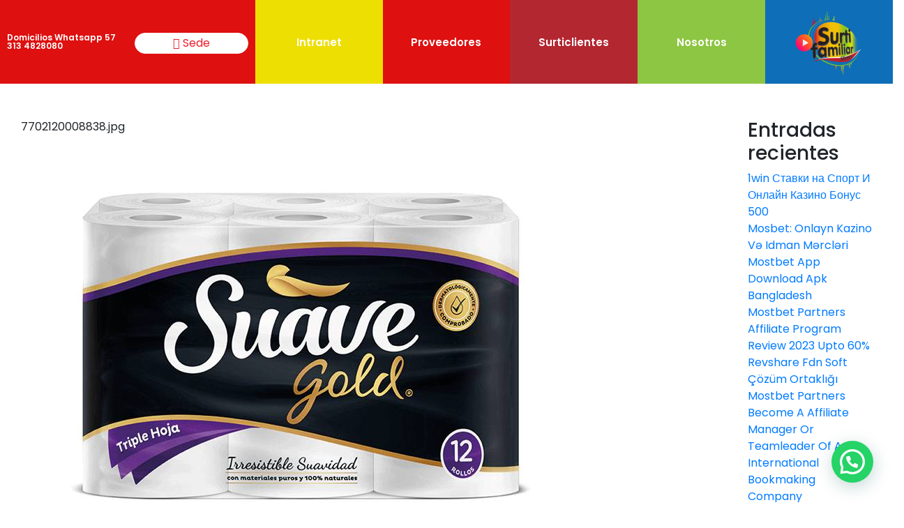

--- FILE ---
content_type: text/html; charset=UTF-8
request_url: https://portal.surtifamiliar.com/7702120008838-jpg/
body_size: 19729
content:
<!DOCTYPE html>
<html dir="ltr" lang="es" prefix="og: https://ogp.me/ns#">
<head>
	<meta charset="UTF-8">
	<meta name="viewport" content="width=device-width, initial-scale=1.0, viewport-fit=cover" />			<title>
			7702120008838.jpg | Surtifamiliar		</title>
		
		<!-- All in One SEO 4.5.7.2 - aioseo.com -->
		<meta name="robots" content="max-image-preview:large" />
		<link rel="canonical" href="https://portal.surtifamiliar.com/7702120008838-jpg/" />
		<meta name="generator" content="All in One SEO (AIOSEO) 4.5.7.2" />
		<meta property="og:locale" content="es_ES" />
		<meta property="og:site_name" content="Surtifamiliar | Surtifamiliar" />
		<meta property="og:type" content="article" />
		<meta property="og:title" content="7702120008838.jpg | Surtifamiliar" />
		<meta property="og:url" content="https://portal.surtifamiliar.com/7702120008838-jpg/" />
		<meta property="article:published_time" content="2022-06-13T19:14:15+00:00" />
		<meta property="article:modified_time" content="2022-06-13T19:14:15+00:00" />
		<meta name="twitter:card" content="summary" />
		<meta name="twitter:title" content="7702120008838.jpg | Surtifamiliar" />
		<script type="application/ld+json" class="aioseo-schema">
			{"@context":"https:\/\/schema.org","@graph":[{"@type":"BreadcrumbList","@id":"https:\/\/portal.surtifamiliar.com\/7702120008838-jpg\/#breadcrumblist","itemListElement":[{"@type":"ListItem","@id":"https:\/\/portal.surtifamiliar.com\/#listItem","position":1,"name":"Inicio","item":"https:\/\/portal.surtifamiliar.com\/","nextItem":"https:\/\/portal.surtifamiliar.com\/7702120008838-jpg\/#listItem"},{"@type":"ListItem","@id":"https:\/\/portal.surtifamiliar.com\/7702120008838-jpg\/#listItem","position":2,"name":"7702120008838.jpg","previousItem":"https:\/\/portal.surtifamiliar.com\/#listItem"}]},{"@type":"ItemPage","@id":"https:\/\/portal.surtifamiliar.com\/7702120008838-jpg\/#itempage","url":"https:\/\/portal.surtifamiliar.com\/7702120008838-jpg\/","name":"7702120008838.jpg | Surtifamiliar","inLanguage":"es-ES","isPartOf":{"@id":"https:\/\/portal.surtifamiliar.com\/#website"},"breadcrumb":{"@id":"https:\/\/portal.surtifamiliar.com\/7702120008838-jpg\/#breadcrumblist"},"author":{"@id":"https:\/\/portal.surtifamiliar.com\/author\/surtifamiliar\/#author"},"creator":{"@id":"https:\/\/portal.surtifamiliar.com\/author\/surtifamiliar\/#author"},"datePublished":"2022-06-13T19:14:15+00:00","dateModified":"2022-06-13T19:14:15+00:00"},{"@type":"Organization","@id":"https:\/\/portal.surtifamiliar.com\/#organization","name":"Surtifamiliar","url":"https:\/\/portal.surtifamiliar.com\/"},{"@type":"Person","@id":"https:\/\/portal.surtifamiliar.com\/author\/surtifamiliar\/#author","url":"https:\/\/portal.surtifamiliar.com\/author\/surtifamiliar\/","name":"surtifamiliar","image":{"@type":"ImageObject","@id":"https:\/\/portal.surtifamiliar.com\/7702120008838-jpg\/#authorImage","url":"https:\/\/secure.gravatar.com\/avatar\/783c6f54b5cb69fd55b843e8253a2515?s=96&d=mm&r=g","width":96,"height":96,"caption":"surtifamiliar"}},{"@type":"WebSite","@id":"https:\/\/portal.surtifamiliar.com\/#website","url":"https:\/\/portal.surtifamiliar.com\/","name":"Surtifamiliar","description":"Surtifamiliar","inLanguage":"es-ES","publisher":{"@id":"https:\/\/portal.surtifamiliar.com\/#organization"}}]}
		</script>
		<!-- All in One SEO -->

<script type='application/javascript'  id='pys-version-script'>console.log('PixelYourSite Free version 9.5.1');</script>
<link rel='dns-prefetch' href='//cdn.jsdelivr.net' />
<script type="text/javascript">
window._wpemojiSettings = {"baseUrl":"https:\/\/s.w.org\/images\/core\/emoji\/14.0.0\/72x72\/","ext":".png","svgUrl":"https:\/\/s.w.org\/images\/core\/emoji\/14.0.0\/svg\/","svgExt":".svg","source":{"concatemoji":"https:\/\/portal.surtifamiliar.com\/wp-includes\/js\/wp-emoji-release.min.js?ver=6.2.2"}};
/*! This file is auto-generated */
!function(e,a,t){var n,r,o,i=a.createElement("canvas"),p=i.getContext&&i.getContext("2d");function s(e,t){p.clearRect(0,0,i.width,i.height),p.fillText(e,0,0);e=i.toDataURL();return p.clearRect(0,0,i.width,i.height),p.fillText(t,0,0),e===i.toDataURL()}function c(e){var t=a.createElement("script");t.src=e,t.defer=t.type="text/javascript",a.getElementsByTagName("head")[0].appendChild(t)}for(o=Array("flag","emoji"),t.supports={everything:!0,everythingExceptFlag:!0},r=0;r<o.length;r++)t.supports[o[r]]=function(e){if(p&&p.fillText)switch(p.textBaseline="top",p.font="600 32px Arial",e){case"flag":return s("\ud83c\udff3\ufe0f\u200d\u26a7\ufe0f","\ud83c\udff3\ufe0f\u200b\u26a7\ufe0f")?!1:!s("\ud83c\uddfa\ud83c\uddf3","\ud83c\uddfa\u200b\ud83c\uddf3")&&!s("\ud83c\udff4\udb40\udc67\udb40\udc62\udb40\udc65\udb40\udc6e\udb40\udc67\udb40\udc7f","\ud83c\udff4\u200b\udb40\udc67\u200b\udb40\udc62\u200b\udb40\udc65\u200b\udb40\udc6e\u200b\udb40\udc67\u200b\udb40\udc7f");case"emoji":return!s("\ud83e\udef1\ud83c\udffb\u200d\ud83e\udef2\ud83c\udfff","\ud83e\udef1\ud83c\udffb\u200b\ud83e\udef2\ud83c\udfff")}return!1}(o[r]),t.supports.everything=t.supports.everything&&t.supports[o[r]],"flag"!==o[r]&&(t.supports.everythingExceptFlag=t.supports.everythingExceptFlag&&t.supports[o[r]]);t.supports.everythingExceptFlag=t.supports.everythingExceptFlag&&!t.supports.flag,t.DOMReady=!1,t.readyCallback=function(){t.DOMReady=!0},t.supports.everything||(n=function(){t.readyCallback()},a.addEventListener?(a.addEventListener("DOMContentLoaded",n,!1),e.addEventListener("load",n,!1)):(e.attachEvent("onload",n),a.attachEvent("onreadystatechange",function(){"complete"===a.readyState&&t.readyCallback()})),(e=t.source||{}).concatemoji?c(e.concatemoji):e.wpemoji&&e.twemoji&&(c(e.twemoji),c(e.wpemoji)))}(window,document,window._wpemojiSettings);
</script>
<style type="text/css">
img.wp-smiley,
img.emoji {
	display: inline !important;
	border: none !important;
	box-shadow: none !important;
	height: 1em !important;
	width: 1em !important;
	margin: 0 0.07em !important;
	vertical-align: -0.1em !important;
	background: none !important;
	padding: 0 !important;
}
</style>
	<link rel='stylesheet' id='wp-block-library-css' href='https://portal.surtifamiliar.com/wp-includes/css/dist/block-library/style.min.css?ver=6.2.2' type='text/css' media='all' />
<style id='joinchat-button-style-inline-css' type='text/css'>
.wp-block-joinchat-button{border:none!important;text-align:center}.wp-block-joinchat-button figure{display:table;margin:0 auto;padding:0}.wp-block-joinchat-button figcaption{font:normal normal 400 .6em/2em var(--wp--preset--font-family--system-font,sans-serif);margin:0;padding:0}.wp-block-joinchat-button .joinchat-button__qr{background-color:#fff;border:6px solid #25d366;border-radius:30px;box-sizing:content-box;display:block;height:200px;margin:auto;overflow:hidden;padding:10px;width:200px}.wp-block-joinchat-button .joinchat-button__qr canvas,.wp-block-joinchat-button .joinchat-button__qr img{display:block;margin:auto}.wp-block-joinchat-button .joinchat-button__link{align-items:center;background-color:#25d366;border:6px solid #25d366;border-radius:30px;display:inline-flex;flex-flow:row nowrap;justify-content:center;line-height:1.25em;margin:0 auto;text-decoration:none}.wp-block-joinchat-button .joinchat-button__link:before{background:transparent var(--joinchat-ico) no-repeat center;background-size:100%;content:"";display:block;height:1.5em;margin:-.75em .75em -.75em 0;width:1.5em}.wp-block-joinchat-button figure+.joinchat-button__link{margin-top:10px}@media (orientation:landscape)and (min-height:481px),(orientation:portrait)and (min-width:481px){.wp-block-joinchat-button.joinchat-button--qr-only figure+.joinchat-button__link{display:none}}@media (max-width:480px),(orientation:landscape)and (max-height:480px){.wp-block-joinchat-button figure{display:none}}

</style>
<link rel='stylesheet' id='classic-theme-styles-css' href='https://portal.surtifamiliar.com/wp-includes/css/classic-themes.min.css?ver=6.2.2' type='text/css' media='all' />
<style id='global-styles-inline-css' type='text/css'>
body{--wp--preset--color--black: #000000;--wp--preset--color--cyan-bluish-gray: #abb8c3;--wp--preset--color--white: #ffffff;--wp--preset--color--pale-pink: #f78da7;--wp--preset--color--vivid-red: #cf2e2e;--wp--preset--color--luminous-vivid-orange: #ff6900;--wp--preset--color--luminous-vivid-amber: #fcb900;--wp--preset--color--light-green-cyan: #7bdcb5;--wp--preset--color--vivid-green-cyan: #00d084;--wp--preset--color--pale-cyan-blue: #8ed1fc;--wp--preset--color--vivid-cyan-blue: #0693e3;--wp--preset--color--vivid-purple: #9b51e0;--wp--preset--gradient--vivid-cyan-blue-to-vivid-purple: linear-gradient(135deg,rgba(6,147,227,1) 0%,rgb(155,81,224) 100%);--wp--preset--gradient--light-green-cyan-to-vivid-green-cyan: linear-gradient(135deg,rgb(122,220,180) 0%,rgb(0,208,130) 100%);--wp--preset--gradient--luminous-vivid-amber-to-luminous-vivid-orange: linear-gradient(135deg,rgba(252,185,0,1) 0%,rgba(255,105,0,1) 100%);--wp--preset--gradient--luminous-vivid-orange-to-vivid-red: linear-gradient(135deg,rgba(255,105,0,1) 0%,rgb(207,46,46) 100%);--wp--preset--gradient--very-light-gray-to-cyan-bluish-gray: linear-gradient(135deg,rgb(238,238,238) 0%,rgb(169,184,195) 100%);--wp--preset--gradient--cool-to-warm-spectrum: linear-gradient(135deg,rgb(74,234,220) 0%,rgb(151,120,209) 20%,rgb(207,42,186) 40%,rgb(238,44,130) 60%,rgb(251,105,98) 80%,rgb(254,248,76) 100%);--wp--preset--gradient--blush-light-purple: linear-gradient(135deg,rgb(255,206,236) 0%,rgb(152,150,240) 100%);--wp--preset--gradient--blush-bordeaux: linear-gradient(135deg,rgb(254,205,165) 0%,rgb(254,45,45) 50%,rgb(107,0,62) 100%);--wp--preset--gradient--luminous-dusk: linear-gradient(135deg,rgb(255,203,112) 0%,rgb(199,81,192) 50%,rgb(65,88,208) 100%);--wp--preset--gradient--pale-ocean: linear-gradient(135deg,rgb(255,245,203) 0%,rgb(182,227,212) 50%,rgb(51,167,181) 100%);--wp--preset--gradient--electric-grass: linear-gradient(135deg,rgb(202,248,128) 0%,rgb(113,206,126) 100%);--wp--preset--gradient--midnight: linear-gradient(135deg,rgb(2,3,129) 0%,rgb(40,116,252) 100%);--wp--preset--duotone--dark-grayscale: url('#wp-duotone-dark-grayscale');--wp--preset--duotone--grayscale: url('#wp-duotone-grayscale');--wp--preset--duotone--purple-yellow: url('#wp-duotone-purple-yellow');--wp--preset--duotone--blue-red: url('#wp-duotone-blue-red');--wp--preset--duotone--midnight: url('#wp-duotone-midnight');--wp--preset--duotone--magenta-yellow: url('#wp-duotone-magenta-yellow');--wp--preset--duotone--purple-green: url('#wp-duotone-purple-green');--wp--preset--duotone--blue-orange: url('#wp-duotone-blue-orange');--wp--preset--font-size--small: 13px;--wp--preset--font-size--medium: 20px;--wp--preset--font-size--large: 36px;--wp--preset--font-size--x-large: 42px;--wp--preset--spacing--20: 0.44rem;--wp--preset--spacing--30: 0.67rem;--wp--preset--spacing--40: 1rem;--wp--preset--spacing--50: 1.5rem;--wp--preset--spacing--60: 2.25rem;--wp--preset--spacing--70: 3.38rem;--wp--preset--spacing--80: 5.06rem;--wp--preset--shadow--natural: 6px 6px 9px rgba(0, 0, 0, 0.2);--wp--preset--shadow--deep: 12px 12px 50px rgba(0, 0, 0, 0.4);--wp--preset--shadow--sharp: 6px 6px 0px rgba(0, 0, 0, 0.2);--wp--preset--shadow--outlined: 6px 6px 0px -3px rgba(255, 255, 255, 1), 6px 6px rgba(0, 0, 0, 1);--wp--preset--shadow--crisp: 6px 6px 0px rgba(0, 0, 0, 1);}:where(.is-layout-flex){gap: 0.5em;}body .is-layout-flow > .alignleft{float: left;margin-inline-start: 0;margin-inline-end: 2em;}body .is-layout-flow > .alignright{float: right;margin-inline-start: 2em;margin-inline-end: 0;}body .is-layout-flow > .aligncenter{margin-left: auto !important;margin-right: auto !important;}body .is-layout-constrained > .alignleft{float: left;margin-inline-start: 0;margin-inline-end: 2em;}body .is-layout-constrained > .alignright{float: right;margin-inline-start: 2em;margin-inline-end: 0;}body .is-layout-constrained > .aligncenter{margin-left: auto !important;margin-right: auto !important;}body .is-layout-constrained > :where(:not(.alignleft):not(.alignright):not(.alignfull)){max-width: var(--wp--style--global--content-size);margin-left: auto !important;margin-right: auto !important;}body .is-layout-constrained > .alignwide{max-width: var(--wp--style--global--wide-size);}body .is-layout-flex{display: flex;}body .is-layout-flex{flex-wrap: wrap;align-items: center;}body .is-layout-flex > *{margin: 0;}:where(.wp-block-columns.is-layout-flex){gap: 2em;}.has-black-color{color: var(--wp--preset--color--black) !important;}.has-cyan-bluish-gray-color{color: var(--wp--preset--color--cyan-bluish-gray) !important;}.has-white-color{color: var(--wp--preset--color--white) !important;}.has-pale-pink-color{color: var(--wp--preset--color--pale-pink) !important;}.has-vivid-red-color{color: var(--wp--preset--color--vivid-red) !important;}.has-luminous-vivid-orange-color{color: var(--wp--preset--color--luminous-vivid-orange) !important;}.has-luminous-vivid-amber-color{color: var(--wp--preset--color--luminous-vivid-amber) !important;}.has-light-green-cyan-color{color: var(--wp--preset--color--light-green-cyan) !important;}.has-vivid-green-cyan-color{color: var(--wp--preset--color--vivid-green-cyan) !important;}.has-pale-cyan-blue-color{color: var(--wp--preset--color--pale-cyan-blue) !important;}.has-vivid-cyan-blue-color{color: var(--wp--preset--color--vivid-cyan-blue) !important;}.has-vivid-purple-color{color: var(--wp--preset--color--vivid-purple) !important;}.has-black-background-color{background-color: var(--wp--preset--color--black) !important;}.has-cyan-bluish-gray-background-color{background-color: var(--wp--preset--color--cyan-bluish-gray) !important;}.has-white-background-color{background-color: var(--wp--preset--color--white) !important;}.has-pale-pink-background-color{background-color: var(--wp--preset--color--pale-pink) !important;}.has-vivid-red-background-color{background-color: var(--wp--preset--color--vivid-red) !important;}.has-luminous-vivid-orange-background-color{background-color: var(--wp--preset--color--luminous-vivid-orange) !important;}.has-luminous-vivid-amber-background-color{background-color: var(--wp--preset--color--luminous-vivid-amber) !important;}.has-light-green-cyan-background-color{background-color: var(--wp--preset--color--light-green-cyan) !important;}.has-vivid-green-cyan-background-color{background-color: var(--wp--preset--color--vivid-green-cyan) !important;}.has-pale-cyan-blue-background-color{background-color: var(--wp--preset--color--pale-cyan-blue) !important;}.has-vivid-cyan-blue-background-color{background-color: var(--wp--preset--color--vivid-cyan-blue) !important;}.has-vivid-purple-background-color{background-color: var(--wp--preset--color--vivid-purple) !important;}.has-black-border-color{border-color: var(--wp--preset--color--black) !important;}.has-cyan-bluish-gray-border-color{border-color: var(--wp--preset--color--cyan-bluish-gray) !important;}.has-white-border-color{border-color: var(--wp--preset--color--white) !important;}.has-pale-pink-border-color{border-color: var(--wp--preset--color--pale-pink) !important;}.has-vivid-red-border-color{border-color: var(--wp--preset--color--vivid-red) !important;}.has-luminous-vivid-orange-border-color{border-color: var(--wp--preset--color--luminous-vivid-orange) !important;}.has-luminous-vivid-amber-border-color{border-color: var(--wp--preset--color--luminous-vivid-amber) !important;}.has-light-green-cyan-border-color{border-color: var(--wp--preset--color--light-green-cyan) !important;}.has-vivid-green-cyan-border-color{border-color: var(--wp--preset--color--vivid-green-cyan) !important;}.has-pale-cyan-blue-border-color{border-color: var(--wp--preset--color--pale-cyan-blue) !important;}.has-vivid-cyan-blue-border-color{border-color: var(--wp--preset--color--vivid-cyan-blue) !important;}.has-vivid-purple-border-color{border-color: var(--wp--preset--color--vivid-purple) !important;}.has-vivid-cyan-blue-to-vivid-purple-gradient-background{background: var(--wp--preset--gradient--vivid-cyan-blue-to-vivid-purple) !important;}.has-light-green-cyan-to-vivid-green-cyan-gradient-background{background: var(--wp--preset--gradient--light-green-cyan-to-vivid-green-cyan) !important;}.has-luminous-vivid-amber-to-luminous-vivid-orange-gradient-background{background: var(--wp--preset--gradient--luminous-vivid-amber-to-luminous-vivid-orange) !important;}.has-luminous-vivid-orange-to-vivid-red-gradient-background{background: var(--wp--preset--gradient--luminous-vivid-orange-to-vivid-red) !important;}.has-very-light-gray-to-cyan-bluish-gray-gradient-background{background: var(--wp--preset--gradient--very-light-gray-to-cyan-bluish-gray) !important;}.has-cool-to-warm-spectrum-gradient-background{background: var(--wp--preset--gradient--cool-to-warm-spectrum) !important;}.has-blush-light-purple-gradient-background{background: var(--wp--preset--gradient--blush-light-purple) !important;}.has-blush-bordeaux-gradient-background{background: var(--wp--preset--gradient--blush-bordeaux) !important;}.has-luminous-dusk-gradient-background{background: var(--wp--preset--gradient--luminous-dusk) !important;}.has-pale-ocean-gradient-background{background: var(--wp--preset--gradient--pale-ocean) !important;}.has-electric-grass-gradient-background{background: var(--wp--preset--gradient--electric-grass) !important;}.has-midnight-gradient-background{background: var(--wp--preset--gradient--midnight) !important;}.has-small-font-size{font-size: var(--wp--preset--font-size--small) !important;}.has-medium-font-size{font-size: var(--wp--preset--font-size--medium) !important;}.has-large-font-size{font-size: var(--wp--preset--font-size--large) !important;}.has-x-large-font-size{font-size: var(--wp--preset--font-size--x-large) !important;}
.wp-block-navigation a:where(:not(.wp-element-button)){color: inherit;}
:where(.wp-block-columns.is-layout-flex){gap: 2em;}
.wp-block-pullquote{font-size: 1.5em;line-height: 1.6;}
</style>
<link rel='stylesheet' id='contact-form-7-signature-addon-css' href='https://portal.surtifamiliar.com/wp-content/plugins/contact-form-7-signature-addon/public/css/style.css?ver=4.2.2' type='text/css' media='all' />
<link rel='stylesheet' id='contact-form-7-css' href='https://portal.surtifamiliar.com/wp-content/plugins/contact-form-7/includes/css/styles.css?ver=5.8.7' type='text/css' media='all' />
<link rel='stylesheet' id='megamenu-css' href='https://portal.surtifamiliar.com/wp-content/uploads/maxmegamenu/style.css?ver=ce4d3b' type='text/css' media='all' />
<link rel='stylesheet' id='dashicons-css' href='https://portal.surtifamiliar.com/wp-includes/css/dashicons.min.css?ver=6.2.2' type='text/css' media='all' />
<link rel='stylesheet' id='open-iconic-bootstrap-css' href='https://portal.surtifamiliar.com/wp-content/themes/surtifamiliar/assets/css/open-iconic-bootstrap.css?ver=v4.0.0' type='text/css' media='all' />
<link rel='stylesheet' id='bootstrap-4-css' href='https://portal.surtifamiliar.com/wp-content/themes/surtifamiliar/assets/css/bootstrap.css?ver=v4.0.0' type='text/css' media='all' />
<link rel='stylesheet' id='normalize-css' href='https://portal.surtifamiliar.com/wp-content/themes/surtifamiliar/assets/css/normalize.css?ver=v4.0.0' type='text/css' media='all' />
<link rel='stylesheet' id='custom_css-css' href='https://portal.surtifamiliar.com/wp-content/themes/surtifamiliar/assets/css/custom.css?ver=848337158176' type='text/css' media='all' />
<link rel='stylesheet' id='mune-mobile-css' href='https://portal.surtifamiliar.com/wp-content/themes/surtifamiliar/assets/css/menu_mobile.css?ver=all' type='text/css' media='all' />
<link rel='stylesheet' id='surti-style-css' href='https://portal.surtifamiliar.com/wp-content/themes/surtifamiliar/style.css?ver=848337158176' type='text/css' media='all' />
<link rel='stylesheet' id='select2_style-css' href='https://cdn.jsdelivr.net/npm/select2@4.1.0-beta.1/dist/css/select2.min.css?ver=4.1' type='text/css' media='all' />
<link rel='stylesheet' id='mCustomScrollbar-css' href='https://cdn.jsdelivr.net/jquery.mcustomscrollbar/3.0.6/jquery.mCustomScrollbar.min.css?ver=3.0.6' type='text/css' media='all' />
<link rel='stylesheet' id='slick-css' href='https://cdn.jsdelivr.net/npm/slick-carousel@1.8.1/slick/slick.css?ver=1.8.1' type='text/css' media='all' />
<link rel='stylesheet' id='slick2-css' href='https://cdn.jsdelivr.net/npm/slick-carousel@1.8.1/slick/slick-theme.css?ver=1.8.7' type='text/css' media='all' />
<link rel='stylesheet' id='select2-css-css' href='https://cdn.jsdelivr.net/npm/select2@4.1.0-rc.0/dist/css/select2.min.css?ver=1.8.7' type='text/css' media='all' />
<link rel='stylesheet' id='elementor-icons-css' href='https://portal.surtifamiliar.com/wp-content/plugins/elementor/assets/lib/eicons/css/elementor-icons.min.css?ver=5.29.0' type='text/css' media='all' />
<link rel='stylesheet' id='elementor-frontend-css' href='https://portal.surtifamiliar.com/wp-content/plugins/elementor/assets/css/frontend.min.css?ver=3.19.3' type='text/css' media='all' />
<link rel='stylesheet' id='swiper-css' href='https://portal.surtifamiliar.com/wp-content/plugins/elementor/assets/lib/swiper/css/swiper.min.css?ver=5.3.6' type='text/css' media='all' />
<link rel='stylesheet' id='elementor-post-35442-css' href='https://portal.surtifamiliar.com/wp-content/uploads/elementor/css/post-35442.css?ver=1745533523' type='text/css' media='all' />
<link rel='stylesheet' id='elementor-pro-css' href='https://portal.surtifamiliar.com/wp-content/plugins/elementor-pro/assets/css/frontend.min.css?ver=3.7.1' type='text/css' media='all' />
<link rel='stylesheet' id='elementor-global-css' href='https://portal.surtifamiliar.com/wp-content/uploads/elementor/css/global.css?ver=1729609446' type='text/css' media='all' />
<link rel='stylesheet' id='elementor-post-35486-css' href='https://portal.surtifamiliar.com/wp-content/uploads/elementor/css/post-35486.css?ver=1745533523' type='text/css' media='all' />
<link rel='stylesheet' id='elementor-post-35531-css' href='https://portal.surtifamiliar.com/wp-content/uploads/elementor/css/post-35531.css?ver=1745533523' type='text/css' media='all' />
<link rel='stylesheet' id='joinchat-css' href='https://portal.surtifamiliar.com/wp-content/plugins/creame-whatsapp-me/public/css/joinchat-btn.min.css?ver=5.0.17' type='text/css' media='all' />
<link rel='stylesheet' id='google-fonts-1-css' href='https://fonts.googleapis.com/css?family=Poppins%3A100%2C100italic%2C200%2C200italic%2C300%2C300italic%2C400%2C400italic%2C500%2C500italic%2C600%2C600italic%2C700%2C700italic%2C800%2C800italic%2C900%2C900italic&#038;display=auto&#038;ver=6.2.2' type='text/css' media='all' />
<link rel='stylesheet' id='elementor-icons-shared-0-css' href='https://portal.surtifamiliar.com/wp-content/plugins/elementor/assets/lib/font-awesome/css/fontawesome.min.css?ver=5.15.3' type='text/css' media='all' />
<link rel='stylesheet' id='elementor-icons-fa-brands-css' href='https://portal.surtifamiliar.com/wp-content/plugins/elementor/assets/lib/font-awesome/css/brands.min.css?ver=5.15.3' type='text/css' media='all' />
<link rel="preconnect" href="https://fonts.gstatic.com/" crossorigin><script type='text/javascript' src='https://portal.surtifamiliar.com/wp-content/plugins/contact-form-7-signature-addon/public/js/signature_pad.min.js?ver=4.2.2' id='contact-form-7-signature-addon-signature-js'></script>
<script type='text/javascript' src='https://portal.surtifamiliar.com/wp-includes/js/jquery/jquery.min.js?ver=3.6.4' id='jquery-core-js'></script>
<script type='text/javascript' src='https://portal.surtifamiliar.com/wp-includes/js/jquery/jquery-migrate.min.js?ver=3.4.0' id='jquery-migrate-js'></script>
<script type='text/javascript' src='https://portal.surtifamiliar.com/wp-content/plugins/contact-form-7-signature-addon/public/js/scripts.js?ver=4.2.2' id='contact-form-7-signature-addon-js'></script>
<script type='text/javascript' src='https://portal.surtifamiliar.com/wp-content/plugins/pixelyoursite/dist/scripts/jquery.bind-first-0.2.3.min.js?ver=6.2.2' id='jquery-bind-first-js'></script>
<script type='text/javascript' src='https://portal.surtifamiliar.com/wp-content/plugins/pixelyoursite/dist/scripts/js.cookie-2.1.3.min.js?ver=2.1.3' id='js-cookie-pys-js'></script>
<script type='text/javascript' id='pys-js-extra'>
/* <![CDATA[ */
var pysOptions = {"staticEvents":{"facebook":{"init_event":[{"delay":0,"type":"static","name":"PageView","pixelIds":["1058700734207951"],"eventID":"1b6aa345-e25e-415d-b43a-c952e5e94359","params":{"page_title":"7702120008838.jpg","post_type":"attachment","post_id":366706,"plugin":"PixelYourSite","user_role":"guest","event_url":"portal.surtifamiliar.com\/7702120008838-jpg\/"},"e_id":"init_event","ids":[],"hasTimeWindow":false,"timeWindow":0,"woo_order":"","edd_order":""}]}},"dynamicEvents":[],"triggerEvents":[],"triggerEventTypes":[],"facebook":{"pixelIds":["1058700734207951"],"advancedMatching":[],"advancedMatchingEnabled":false,"removeMetadata":false,"contentParams":{"post_type":"attachment","post_id":366706,"content_name":"7702120008838.jpg","tags":"","categories":[]},"commentEventEnabled":true,"wooVariableAsSimple":false,"downloadEnabled":true,"formEventEnabled":true,"serverApiEnabled":false,"wooCRSendFromServer":false,"send_external_id":null},"debug":"","siteUrl":"https:\/\/portal.surtifamiliar.com","ajaxUrl":"https:\/\/portal.surtifamiliar.com\/wp-admin\/admin-ajax.php","ajax_event":"f579fb2388","enable_remove_download_url_param":"1","cookie_duration":"7","last_visit_duration":"60","enable_success_send_form":"","ajaxForServerEvent":"1","send_external_id":"1","external_id_expire":"180","google_consent_mode":"1","gdpr":{"ajax_enabled":false,"all_disabled_by_api":false,"facebook_disabled_by_api":false,"analytics_disabled_by_api":false,"google_ads_disabled_by_api":false,"pinterest_disabled_by_api":false,"bing_disabled_by_api":false,"externalID_disabled_by_api":false,"facebook_prior_consent_enabled":true,"analytics_prior_consent_enabled":true,"google_ads_prior_consent_enabled":null,"pinterest_prior_consent_enabled":true,"bing_prior_consent_enabled":true,"cookiebot_integration_enabled":false,"cookiebot_facebook_consent_category":"marketing","cookiebot_analytics_consent_category":"statistics","cookiebot_tiktok_consent_category":"marketing","cookiebot_google_ads_consent_category":null,"cookiebot_pinterest_consent_category":"marketing","cookiebot_bing_consent_category":"marketing","consent_magic_integration_enabled":false,"real_cookie_banner_integration_enabled":false,"cookie_notice_integration_enabled":false,"cookie_law_info_integration_enabled":false,"analytics_storage":{"enabled":true,"value":"granted","filter":false},"ad_storage":{"enabled":true,"value":"granted","filter":false},"ad_user_data":{"enabled":true,"value":"granted","filter":false},"ad_personalization":{"enabled":true,"value":"granted","filter":false}},"cookie":{"disabled_all_cookie":false,"disabled_start_session_cookie":false,"disabled_advanced_form_data_cookie":false,"disabled_landing_page_cookie":false,"disabled_first_visit_cookie":false,"disabled_trafficsource_cookie":false,"disabled_utmTerms_cookie":false,"disabled_utmId_cookie":false},"tracking_analytics":{"TrafficSource":"direct","TrafficLanding":"https:\/\/portal.surtifamiliar.com\/7702120008838-jpg\/","TrafficUtms":[],"TrafficUtmsId":[]},"woo":{"enabled":false},"edd":{"enabled":false}};
/* ]]> */
</script>
<script type='text/javascript' src='https://portal.surtifamiliar.com/wp-content/plugins/pixelyoursite/dist/scripts/public.js?ver=9.5.1' id='pys-js'></script>
<link rel="https://api.w.org/" href="https://portal.surtifamiliar.com/wp-json/" /><link rel="alternate" type="application/json" href="https://portal.surtifamiliar.com/wp-json/wp/v2/media/366706" /><link rel="alternate" type="application/json+oembed" href="https://portal.surtifamiliar.com/wp-json/oembed/1.0/embed?url=https%3A%2F%2Fportal.surtifamiliar.com%2F7702120008838-jpg%2F" />
<link rel="alternate" type="text/xml+oembed" href="https://portal.surtifamiliar.com/wp-json/oembed/1.0/embed?url=https%3A%2F%2Fportal.surtifamiliar.com%2F7702120008838-jpg%2F&#038;format=xml" />
<meta name="generator" content="Elementor 3.19.3; features: e_optimized_assets_loading, additional_custom_breakpoints, block_editor_assets_optimize, e_image_loading_optimization; settings: css_print_method-external, google_font-enabled, font_display-auto">
<style type="text/css">/** Mega Menu CSS: fs **/</style>
</head>
<body class="attachment attachment-template-default single single-attachment postid-366706 attachmentid-366706 attachment-jpeg mega-menu-main-menu elementor-default elementor-kit-35442">

		<div data-elementor-type="header" data-elementor-id="35486" class="elementor elementor-35486 elementor-location-header">
					<div class="elementor-section-wrap">
								<div class="elementor-section elementor-top-section elementor-element elementor-element-f17e3b1 elementor-section-full_width elementor-section-height-min-height elementor-section-content-middle elementor-section-stretched elementor-section-height-default elementor-section-items-middle" data-id="f17e3b1" data-element_type="section" data-settings="{&quot;stretch_section&quot;:&quot;section-stretched&quot;,&quot;background_background&quot;:&quot;classic&quot;,&quot;background_motion_fx_motion_fx_scrolling&quot;:&quot;yes&quot;,&quot;background_motion_fx_translateY_effect&quot;:&quot;yes&quot;,&quot;background_motion_fx_translateY_speed&quot;:{&quot;unit&quot;:&quot;px&quot;,&quot;size&quot;:3.7,&quot;sizes&quot;:[]},&quot;background_motion_fx_range&quot;:&quot;viewport&quot;,&quot;background_motion_fx_translateY_affectedRange&quot;:{&quot;unit&quot;:&quot;%&quot;,&quot;size&quot;:&quot;&quot;,&quot;sizes&quot;:{&quot;start&quot;:0,&quot;end&quot;:100}},&quot;background_motion_fx_devices&quot;:[&quot;desktop&quot;,&quot;tablet&quot;,&quot;mobile&quot;]}">
						<div class="elementor-container elementor-column-gap-default">
					<div class="elementor-column elementor-col-100 elementor-top-column elementor-element elementor-element-714fede" data-id="714fede" data-element_type="column">
			<div class="elementor-widget-wrap elementor-element-populated">
						<div class="elementor-section elementor-inner-section elementor-element elementor-element-cec3dd4 elementor-section-full_width elementor-section-content-middle menutop elementor-section-height-default elementor-section-height-default" data-id="cec3dd4" data-element_type="section" data-settings="{&quot;background_background&quot;:&quot;classic&quot;}">
							<div class="elementor-background-overlay"></div>
							<div class="elementor-container elementor-column-gap-default">
					<div class="elementor-column elementor-col-14 elementor-inner-column elementor-element elementor-element-ec28baa" data-id="ec28baa" data-element_type="column">
			<div class="elementor-widget-wrap elementor-element-populated">
						<div class="elementor-element elementor-element-ea37a00 elementor-widget elementor-widget-heading" data-id="ea37a00" data-element_type="widget" data-widget_type="heading.default">
				<div class="elementor-widget-container">
			<h2 class="elementor-heading-title elementor-size-medium">Domicilios Whatsapp 57 313 4828080</h2>		</div>
				</div>
					</div>
		</div>
				<div class="elementor-column elementor-col-14 elementor-inner-column elementor-element elementor-element-7264cf4" data-id="7264cf4" data-element_type="column">
			<div class="elementor-widget-wrap elementor-element-populated">
						<div class="elementor-element elementor-element-980c5df elementor-widget elementor-widget-html" data-id="980c5df" data-element_type="widget" data-widget_type="html.default">
				<div class="elementor-widget-container">
			<button class="btn btn-sedes"><i class="fas fa-map-marker-alt"></i> Sede <sapn
                                    id="sede_name">
                                    </span></button>		</div>
				</div>
					</div>
		</div>
				<div class="elementor-column elementor-col-14 elementor-inner-column elementor-element elementor-element-12d2047 elementor-hidden-phone" data-id="12d2047" data-element_type="column" data-settings="{&quot;background_background&quot;:&quot;classic&quot;}">
			<div class="elementor-widget-wrap elementor-element-populated">
						<div class="elementor-element elementor-element-75023fe elementor-widget elementor-widget-heading" data-id="75023fe" data-element_type="widget" data-widget_type="heading.default">
				<div class="elementor-widget-container">
			<h3 class="elementor-heading-title elementor-size-default"><a href="https://intranet.surtifamiliar.com/" target="_blank">Intranet</a></h3>		</div>
				</div>
					</div>
		</div>
				<div class="elementor-column elementor-col-14 elementor-inner-column elementor-element elementor-element-8151393 elementor-hidden-phone" data-id="8151393" data-element_type="column" data-settings="{&quot;background_background&quot;:&quot;classic&quot;}">
			<div class="elementor-widget-wrap elementor-element-populated">
						<div class="elementor-element elementor-element-1c08979 elementor-widget elementor-widget-heading" data-id="1c08979" data-element_type="widget" data-widget_type="heading.default">
				<div class="elementor-widget-container">
			<h3 class="elementor-heading-title elementor-size-default"><a href="https://proveedores.surtifamiliar.com" target="_blank">Proveedores</a></h3>		</div>
				</div>
					</div>
		</div>
				<div class="elementor-column elementor-col-14 elementor-inner-column elementor-element elementor-element-d6abd77 elementor-hidden-phone" data-id="d6abd77" data-element_type="column" data-settings="{&quot;background_background&quot;:&quot;classic&quot;}">
			<div class="elementor-widget-wrap elementor-element-populated">
						<div class="elementor-element elementor-element-3034ef2 elementor-widget elementor-widget-heading" data-id="3034ef2" data-element_type="widget" data-widget_type="heading.default">
				<div class="elementor-widget-container">
			<h3 class="elementor-heading-title elementor-size-default"><a href="https://portal.surtifamiliar.com/surticlientes/">Surticlientes</a></h3>		</div>
				</div>
					</div>
		</div>
				<div class="elementor-column elementor-col-14 elementor-inner-column elementor-element elementor-element-3c00d93 elementor-hidden-phone" data-id="3c00d93" data-element_type="column" data-settings="{&quot;background_background&quot;:&quot;classic&quot;}">
			<div class="elementor-widget-wrap elementor-element-populated">
						<div class="elementor-element elementor-element-93bbb61 elementor-widget elementor-widget-heading" data-id="93bbb61" data-element_type="widget" data-widget_type="heading.default">
				<div class="elementor-widget-container">
			<h3 class="elementor-heading-title elementor-size-default"><a href="https://portal.surtifamiliar.com/nosotros">Nosotros</a></h3>		</div>
				</div>
					</div>
		</div>
				<div class="elementor-column elementor-col-14 elementor-inner-column elementor-element elementor-element-8492479 elementor-hidden-phone" data-id="8492479" data-element_type="column" data-settings="{&quot;background_background&quot;:&quot;classic&quot;}">
			<div class="elementor-widget-wrap elementor-element-populated">
						<div class="elementor-element elementor-element-4d2dd83 triangle elementor-widget elementor-widget-image" data-id="4d2dd83" data-element_type="widget" data-widget_type="image.default">
				<div class="elementor-widget-container">
														<a href="https://dobitcolombia.com/surtifamiliar/" target="_blank">
							<img src="https://portal.surtifamiliar.com/wp-content/uploads/elementor/thumbs/logo-emisora_Mesa-de-trabajo-1-pdlequ0pcf99s6a0kowji9eg4v76870ks9begs7lk8.png" title="logo emisora_Mesa de trabajo 1" alt="logo emisora_Mesa de trabajo 1" loading="lazy" />								</a>
													</div>
				</div>
					</div>
		</div>
					</div>
		</div>
					</div>
		</div>
					</div>
		</div>
							</div>
				</div>
		
<div class="container-fluid single_post" >
    <div class="row">
        <div class="col-md-10 wp-bp-content-width">
            
            <div class="titles_intern_single">7702120008838.jpg</div>

            <div class="content-area">
                <p class="attachment"><a href='https://portal.surtifamiliar.com/wp-content/uploads/2022/06/7702120008838.jpg'><img fetchpriority="high" width="800" height="800" src="https://portal.surtifamiliar.com/wp-content/uploads/2022/06/7702120008838.jpg" class="attachment-medium size-medium" alt="" decoding="async" srcset="https://portal.surtifamiliar.com/wp-content/uploads/2022/06/7702120008838.jpg 800w, https://portal.surtifamiliar.com/wp-content/uploads/2022/06/7702120008838-250x250.jpg 250w, https://portal.surtifamiliar.com/wp-content/uploads/2022/06/7702120008838-500x500.jpg 500w, https://portal.surtifamiliar.com/wp-content/uploads/2022/06/7702120008838-100x100.jpg 100w" sizes="(max-width: 800px) 100vw, 800px" /></a></p>

	<nav class="navigation post-navigation" aria-label="Entradas">
		<h2 class="screen-reader-text">Navegación de entradas</h2>
		<div class="nav-links"><div class="nav-previous"><a href="https://portal.surtifamiliar.com/7702120008838-jpg/" rel="prev">&laquo; Anterior Post</a></div></div>
	</nav><div class="comments">
	

	<div id="respond" class="comment-respond">
		<h3 id="reply-title" class="comment-reply-title">Deja una respuesta <small><a rel="nofollow" id="cancel-comment-reply-link" href="/7702120008838-jpg/#respond" style="display:none;">Cancelar la respuesta</a></small></h3><form action="https://portal.surtifamiliar.com/wp-comments-post.php" method="post" id="commentform" class="comment-form"><p class="comment-notes"><span id="email-notes">Tu dirección de correo electrónico no será publicada.</span> <span class="required-field-message">Los campos obligatorios están marcados con <span class="required">*</span></span></p><p class="comment-form-comment"><label for="comment">Comentario <span class="required">*</span></label> <textarea id="comment" name="comment" cols="45" rows="8" maxlength="65525" required="required"></textarea></p><p class="comment-form-author"><label for="author">Nombre <span class="required">*</span></label> <input id="author" name="author" type="text" value="" size="30" maxlength="245" autocomplete="name" required="required" /></p>
<p class="comment-form-email"><label for="email">Correo electrónico <span class="required">*</span></label> <input id="email" name="email" type="text" value="" size="30" maxlength="100" aria-describedby="email-notes" autocomplete="email" required="required" /></p>
<p class="comment-form-url"><label for="url">Web</label> <input id="url" name="url" type="text" value="" size="30" maxlength="200" autocomplete="url" /></p>
<p class="comment-form-cookies-consent"><input id="wp-comment-cookies-consent" name="wp-comment-cookies-consent" type="checkbox" value="yes" /> <label for="wp-comment-cookies-consent">Guarda mi nombre, correo electrónico y web en este navegador para la próxima vez que comente.</label></p>
<p class="form-submit"><input name="submit" type="submit" id="submit" class="submit" value="Publicar el comentario" /> <input type='hidden' name='comment_post_ID' value='366706' id='comment_post_ID' />
<input type='hidden' name='comment_parent' id='comment_parent' value='0' />
</p></form>	</div><!-- #respond -->
	
</div>
            </div>
                    </div>


        <div class="col-md-2 wp-bp-sidebar-width sidebar_colum">
            
		<div id="recent-posts-3" class="widget_recent_entries">
		<h3>Entradas recientes</h3>
		<ul>
											<li>
					<a href="https://portal.surtifamiliar.com/1win-%d1%81%d1%82%d0%b0%d0%b2%d0%ba%d0%b8-%d0%bd%d0%b0-%d1%81%d0%bf%d0%be%d1%80%d1%82-%d0%b8-%d0%be%d0%bd%d0%bb%d0%b0%d0%b9%d0%bd-%d0%ba%d0%b0%d0%b7%d0%b8%d0%bd%d0%be-%d0%b1%d0%be%d0%bd%d1%83%d1%81-50/">1win Ставки на Спорт И Онлайн Казино Бонус 500</a>
									</li>
											<li>
					<a href="https://portal.surtifamiliar.com/mosbet-onlayn-kazino-v%c9%99-idman-m%c9%99rcl%c9%99ri-2/"><tg>Mosbet: Onlayn Kazino Və Idman Mərcləri</tg</a>
									</li>
											<li>
					<a href="https://portal.surtifamiliar.com/mostbet-app-download-apk-bangladesh/"><tg>Mostbet App Download Apk Bangladesh</tg</a>
									</li>
											<li>
					<a href="https://portal.surtifamiliar.com/mostbet-partners-affiliate-program-review-2023-upto-60-revshare-fdn-soft-cozum-ortakligi/"><tg>Mostbet Partners Affiliate Program Review 2023 Upto 60% Revshare Fdn Soft Çözüm Ortaklığı</tg</a>
									</li>
											<li>
					<a href="https://portal.surtifamiliar.com/mostbet-partners-become-a-affiliate-manager-or-teamleader-of-an-international-bookmaking-company/"><tg>Mostbet Partners Become A Affiliate Manager Or Teamleader Of An International Bookmaking Company</tg</a>
									</li>
					</ul>

		</div><div id="categories-3" class="widget_categories"><h3>Categorías</h3>
			<ul>
					<li class="cat-item cat-item-1503"><a href="https://portal.surtifamiliar.com/category/odkryj-emocje-zwiazane-unces-grami-online-85/">&quot;odkryj Emocje Związane Unces Grami Online &#8211; 473</a>
</li>
	<li class="cat-item cat-item-1498"><a href="https://portal.surtifamiliar.com/category/vulkan-vegas-bonus-program-code-2024-aktionscode-fifty-freispiele-127/">&quot;Vulkan Vegas Bonus Program Code 2024 Aktionscode Fifty Freispiele &#8211; 382</a>
</li>
	<li class="cat-item cat-item-1529"><a href="https://portal.surtifamiliar.com/category/1w/">1w</a>
</li>
	<li class="cat-item cat-item-1539"><a href="https://portal.surtifamiliar.com/category/1win-az-casino/">1Win AZ Casino</a>
</li>
	<li class="cat-item cat-item-1505"><a href="https://portal.surtifamiliar.com/category/1win-azerbaycan-%e1%90%89-bukmeker-kontorunun-resmi-sayti-%e1%90%89-bonuslar-ve-idman-mercleri-752/">1win Azərbaycan ᐉ Bukmeker Kontorunun Rəsmi Saytı ᐉ Bonuslar Və Idman Mərcləri &#8211; 473</a>
</li>
	<li class="cat-item cat-item-1516"><a href="https://portal.surtifamiliar.com/category/1win-brasil/">1Win Brasil</a>
</li>
	<li class="cat-item cat-item-1553"><a href="https://portal.surtifamiliar.com/category/1win-casino-brasil/">1WIN Casino Brasil</a>
</li>
	<li class="cat-item cat-item-1555"><a href="https://portal.surtifamiliar.com/category/1win-india/">1win India</a>
</li>
	<li class="cat-item cat-item-1551"><a href="https://portal.surtifamiliar.com/category/1win-official-in-russia/">1WIN Official In Russia</a>
</li>
	<li class="cat-item cat-item-1494"><a href="https://portal.surtifamiliar.com/category/1win-turkiye/">1win Turkiye</a>
</li>
	<li class="cat-item cat-item-1557"><a href="https://portal.surtifamiliar.com/category/1win-uzbekistan/">1win uzbekistan</a>
</li>
	<li class="cat-item cat-item-1525"><a href="https://portal.surtifamiliar.com/category/1win-yukle-android-apk-ve-ios-app-2023-pulsuz-indir-kazino-119-273/">1win Yüklə Android Apk Və Ios App 2023 Pulsuz Indir Kazino 119 &#8211; 203</a>
</li>
	<li class="cat-item cat-item-1521"><a href="https://portal.surtifamiliar.com/category/1winrussia/">1winRussia</a>
</li>
	<li class="cat-item cat-item-1560"><a href="https://portal.surtifamiliar.com/category/1xbet-az-casino/">1xbet AZ Casino</a>
</li>
	<li class="cat-item cat-item-1559"><a href="https://portal.surtifamiliar.com/category/1xbet-casino-az/">1xbet Casino AZ</a>
</li>
	<li class="cat-item cat-item-1527"><a href="https://portal.surtifamiliar.com/category/1xbet-russia/">1xbet russia</a>
</li>
	<li class="cat-item cat-item-1520"><a href="https://portal.surtifamiliar.com/category/1xbet-russian/">1xbet Russian</a>
</li>
	<li class="cat-item cat-item-1474"><a href="https://portal.surtifamiliar.com/category/1xbet-survive-betting-genuine-moment-bets-live-streaming-228/">1xbet Survive Betting: Genuine Moment Bets, Live Streaming&quot; &#8211; 480</a>
</li>
	<li class="cat-item cat-item-1523"><a href="https://portal.surtifamiliar.com/category/azerbaycanda-1-onlayn-merc-evi-ve-kazino-514/">Azərbaycanda 1 Onlayn Mərc Evi Və Kazino &#8211; 407</a>
</li>
	<li class="cat-item cat-item-41"><a href="https://portal.surtifamiliar.com/category/belleza/">Belleza</a>
</li>
	<li class="cat-item cat-item-1513"><a href="https://portal.surtifamiliar.com/category/betmotion-confira-a-review-completa-betmotion-pais-e-do-mundo-bonus-de-ate-r-200-655/">Betmotion: Confira A Review Completa Betmotion País E Do Mundo Bônus De Até R$200 &#8211; 128</a>
</li>
	<li class="cat-item cat-item-1483"><a href="https://portal.surtifamiliar.com/category/bewertungen-zu-vulkanvegas-entziffern-sie-kundenbewertungen-uber-vulkanvegas-com-two-von-51-841/">Bewertungen Zu Vulkanvegas Entziffern Sie Kundenbewertungen über Vulkanvegas Com Two Von 51 &#8211; 648</a>
</li>
	<li class="cat-item cat-item-1550"><a href="https://portal.surtifamiliar.com/category/blog/">blog</a>
</li>
	<li class="cat-item cat-item-1479"><a href="https://portal.surtifamiliar.com/category/bookmaker-review-bonus-561/">Bookmaker Review, Bônus &#8211; 350</a>
</li>
	<li class="cat-item cat-item-1495"><a href="https://portal.surtifamiliar.com/category/casino/">casino</a>
</li>
	<li class="cat-item cat-item-42"><a href="https://portal.surtifamiliar.com/category/consejos/">Consejos</a>
</li>
	<li class="cat-item cat-item-1501"><a href="https://portal.surtifamiliar.com/category/das-zuverlassigste-casino-deutschlands-867/">Das Zuverlässigste Casino Deutschlands &#8211; 289</a>
</li>
	<li class="cat-item cat-item-40"><a href="https://portal.surtifamiliar.com/category/hogar/">Hogar</a>
</li>
	<li class="cat-item cat-item-1517"><a href="https://portal.surtifamiliar.com/category/im-vulkan-vegas-casino-registrieren-ganz-einfach-und-leicht-894/">Im Vulkan Vegas Casino Registrieren Ganz Einfach Und Leicht! &#8211; 210</a>
</li>
	<li class="cat-item cat-item-1487"><a href="https://portal.surtifamiliar.com/category/login-unter-casino-vulcanvegas-de-und-registrierung-erfahrungen-2024-855/">Login Unter Casino Vulcanvegas De Und Registrierung, Erfahrungen 2024 &#8211; 632</a>
</li>
	<li class="cat-item cat-item-1489"><a href="https://portal.surtifamiliar.com/category/mostbet-aplikace-ke-stazeni-app-pro-ios-a-android-apk-419/">Mostbet Aplikace Ke Stažení App Pro Ios A Android Apk &#8211; 937</a>
</li>
	<li class="cat-item cat-item-1531"><a href="https://portal.surtifamiliar.com/category/mostbet-app-download-for-android-apk-and-ios-2023-340/">Mostbet App Download For Android Apk And Ios 2023 &#8211; 686</a>
</li>
	<li class="cat-item cat-item-1509"><a href="https://portal.surtifamiliar.com/category/mostbet-aviator-azerbaycan-%e2%ad%90%ef%b8%8f-resmi-sayti-2023-203/">Mostbet Aviator Azerbaycan ⭐️ Rəsmi Saytı 2023 &#8211; 997</a>
</li>
	<li class="cat-item cat-item-1548"><a href="https://portal.surtifamiliar.com/category/mostbet-aviator-terefinden-spribe-azerbaycanda-crash-oyununu-onlayn-oyna-992/">Mostbet Aviator Tərəfindən Spribe Azərbaycanda Crash Oyununu Onlayn Oyna &#8211; 81</a>
</li>
	<li class="cat-item cat-item-1552"><a href="https://portal.surtifamiliar.com/category/mostbet-az-casino/">Mostbet AZ Casino</a>
</li>
	<li class="cat-item cat-item-1504"><a href="https://portal.surtifamiliar.com/category/mostbet-az-550-250-fs-e-qeder-boyuk-bonus-elde-edin-995/">Mostbet Az: 550 + 250 Fs-ə Qədər Böyük Bonus Əldə Edin &#8211; 30</a>
</li>
	<li class="cat-item cat-item-1502"><a href="https://portal.surtifamiliar.com/category/mostbet-azerbaijan/">mostbet azerbaijan</a>
</li>
	<li class="cat-item cat-item-1538"><a href="https://portal.surtifamiliar.com/category/mostbet-bangladesh-application-for-android-and-ios-889/">Mostbet Bangladesh Application For Android And Ios &#8211; 814</a>
</li>
	<li class="cat-item cat-item-1522"><a href="https://portal.surtifamiliar.com/category/mostbet-bookie-legjobb-szorzok-es-elo-fogadasi-elmeny-online-661/">Mostbet Bookie: Legjobb Szorzók És Élő Fogadási Élmény Online &#8211; 15</a>
</li>
	<li class="cat-item cat-item-1532"><a href="https://portal.surtifamiliar.com/category/mostbet-casino-azerbaycan/">Mostbet Casino Azerbaycan</a>
</li>
	<li class="cat-item cat-item-1563"><a href="https://portal.surtifamiliar.com/category/mostbet-casino-uz-online/">Mostbet Casino UZ Online</a>
</li>
	<li class="cat-item cat-item-1562"><a href="https://portal.surtifamiliar.com/category/mostbet-online-casino/">Mostbet Online Casino</a>
</li>
	<li class="cat-item cat-item-1556"><a href="https://portal.surtifamiliar.com/category/mostbet-royxatga-olish/">mostbet royxatga olish</a>
</li>
	<li class="cat-item cat-item-1554"><a href="https://portal.surtifamiliar.com/category/mostbet-tr/">mostbet tr</a>
</li>
	<li class="cat-item cat-item-1541"><a href="https://portal.surtifamiliar.com/category/mostbet-uz/">Mostbet UZ</a>
</li>
	<li class="cat-item cat-item-1549"><a href="https://portal.surtifamiliar.com/category/mostbet-uz-kirish/">Mostbet UZ Kirish</a>
</li>
	<li class="cat-item cat-item-1546"><a href="https://portal.surtifamiliar.com/category/mostbet-az-45-azerbaycanda-bukmeker-ve-kazino-bonus-550-250-the-national-investor-%e0%b8%81%e0%b8%ad%e0%b8%87%e0%b8%81%e0%b8%b3%e0%b8%a5%e0%b8%b1%e0%b8%87%e0%b8%9e%e0%b8%a5%e0%b8%90%e0%b8%b2/">Mostbet-az 45 Azərbaycanda Bukmeker Və Kazino Bonus 550+250 The National Investor » กองกำลังพลฐานทัพเรือสัตหีบ Itca &#8211; 803</a>
</li>
	<li class="cat-item cat-item-1542"><a href="https://portal.surtifamiliar.com/category/pin-up-306-casino-girish-qeydiyyat-bonuslar-yukle-%e0%a4%a8%e0%a5%87%e0%a4%aa%e0%a4%be%e0%a4%b2%e0%a5%80-%e0%a4%b8%e0%a4%ae%e0%a4%be%e0%a4%9a%e0%a4%be%e0%a4%b0%e0%a4%95%e0%a5%8b-%e0%a4%b8%e0%a5%8d/">Pin Up 306 Casino Giriş Qeydiyyat, Bonuslar, Yukle नेपाली समाचारको स्रोत קידסבייסיק &#8211; 721</a>
</li>
	<li class="cat-item cat-item-1530"><a href="https://portal.surtifamiliar.com/category/pin-up-brazil/">Pin Up Brazil</a>
</li>
	<li class="cat-item cat-item-1533"><a href="https://portal.surtifamiliar.com/category/pin-up-casino/">pin up casino</a>
</li>
	<li class="cat-item cat-item-1540"><a href="https://portal.surtifamiliar.com/category/pin-up-casino-az/">Pin UP Casino AZ</a>
</li>
	<li class="cat-item cat-item-1526"><a href="https://portal.surtifamiliar.com/category/pin-up-peru/">Pin Up Peru</a>
</li>
	<li class="cat-item cat-item-1558"><a href="https://portal.surtifamiliar.com/category/pinup-az-casino/">PinUP AZ Casino</a>
</li>
	<li class="cat-item cat-item-1"><a href="https://portal.surtifamiliar.com/category/uncategorized/">Uncategorized</a>
</li>
	<li class="cat-item cat-item-1497"><a href="https://portal.surtifamiliar.com/category/vulcan-las-vegas-bestes-%d1%81asino-mit-bonus-codes-fur-bestehende-kunden-attraktiven-willkommensbonus-promo-requirements-fur-freispiele-861/">Vulcan Las Vegas Bestes Сasino Mit Bonus Codes Für Bestehende Kunden, Attraktiven Willkommensbonus, Promo Requirements Für Freispiele &#8211; 24</a>
</li>
	<li class="cat-item cat-item-1500"><a href="https://portal.surtifamiliar.com/category/vulcan-vegas-bestes-%d1%81asino-mit-bonus-codes-fur-bestehende-kunden-attraktiven-willkommensbonus-promotional-codes-fur-freispiele-251/">Vulcan Vegas Bestes Сasino Mit Bonus Codes Für Bestehende Kunden, Attraktiven Willkommensbonus, Promotional Codes Für Freispiele &#8211; 625</a>
</li>
	<li class="cat-item cat-item-1519"><a href="https://portal.surtifamiliar.com/category/vulkan-las-las-vegas-promo-code-februar-2024-125-freispiele-und-bis-uber-1000-bonu-997/">Vulkan Las Las Vegas Promo Code Februar 2024: 125 Freispiele Und Bis Über 1000 Bonu &#8211; 965</a>
</li>
	<li class="cat-item cat-item-1492"><a href="https://portal.surtifamiliar.com/category/vulkan-vegas-50-freispiele-added-bonus-ohne-einzahlung-50-free-moves-fur-dead-or-alive-a-couple-of-no-deposit-bonus-909/">Vulkan Vegas 50 Freispiele Added Bonus Ohne Einzahlung ️ 50 Free Moves Für Dead Or Alive A Couple Of No Deposit Bonus &#8211; 665</a>
</li>
	<li class="cat-item cat-item-1485"><a href="https://portal.surtifamiliar.com/category/vulkan-vegas-anmeldung-gutscheincode-ohne-einzahlung-fur-deutsche-spieler-642/">Vulkan Vegas Anmeldung Gutscheincode Ohne Einzahlung Für Deutsche Spieler &#8211; 401</a>
</li>
	<li class="cat-item cat-item-1499"><a href="https://portal.surtifamiliar.com/category/vulkan-vegas-bonus-code-2024-alle-vulkanvegas-promo-codes-and-aktionscode-bestandskunden-475/">Vulkan Vegas Bonus Code 2024: Alle Vulkanvegas Promo Codes And Aktionscode Bestandskunden &#8211; 925</a>
</li>
	<li class="cat-item cat-item-1518"><a href="https://portal.surtifamiliar.com/category/vulkan-vegas-casino-bonus-1500-promotion-code-2024-104/">Vulkan Vegas Casino Bonus 1500 Promotion Code 2024 &#8211; 918</a>
</li>
	<li class="cat-item cat-item-1543"><a href="https://portal.surtifamiliar.com/category/vulkan-vegas-casino-de/">Vulkan Vegas Casino DE</a>
</li>
	<li class="cat-item cat-item-1544"><a href="https://portal.surtifamiliar.com/category/vulkan-vegas-deutschland-casino/">Vulkan Vegas Deutschland Casino</a>
</li>
	<li class="cat-item cat-item-1512"><a href="https://portal.surtifamiliar.com/category/vulkan-vegas-tauchen-sie-das-in-eine-world-voller-spielelust-628/">Vulkan Vegas: Tauchen Sie Das In Eine World Voller Spielelust &#8211; 980</a>
</li>
	<li class="cat-item cat-item-1561"><a href="https://portal.surtifamiliar.com/category/vulkanvegas-poland/">VulkanVegas Poland</a>
</li>
	<li class="cat-item cat-item-1528"><a href="https://portal.surtifamiliar.com/category/%d0%ba%d0%b0%d0%b7%d0%b8%d0%bd%d0%be/">казино</a>
</li>
			</ul>

			</div>        </div>


    </div>
    <hr>
   
</div>



		<div data-elementor-type="footer" data-elementor-id="35531" class="elementor elementor-35531 elementor-location-footer">
					<div class="elementor-section-wrap">
								<section class="elementor-section elementor-top-section elementor-element elementor-element-3c9794 elementor-section-full_width elementor-section-stretched elementor-section-height-default elementor-section-height-default" data-id="3c9794" data-element_type="section" data-settings="{&quot;background_background&quot;:&quot;classic&quot;,&quot;stretch_section&quot;:&quot;section-stretched&quot;}">
						<div class="elementor-container elementor-column-gap-default">
					<div class="elementor-column elementor-col-100 elementor-top-column elementor-element elementor-element-5c6a470c" data-id="5c6a470c" data-element_type="column">
			<div class="elementor-widget-wrap elementor-element-populated">
						<section class="elementor-section elementor-inner-section elementor-element elementor-element-71bf2c1 elementor-section-full_width elementor-section-height-default elementor-section-height-default" data-id="71bf2c1" data-element_type="section" data-settings="{&quot;background_background&quot;:&quot;classic&quot;}">
						<div class="elementor-container elementor-column-gap-default">
					<div class="elementor-column elementor-col-25 elementor-inner-column elementor-element elementor-element-acd68c6" data-id="acd68c6" data-element_type="column">
			<div class="elementor-widget-wrap">
							</div>
		</div>
				<div class="elementor-column elementor-col-25 elementor-inner-column elementor-element elementor-element-37c4280" data-id="37c4280" data-element_type="column">
			<div class="elementor-widget-wrap elementor-element-populated">
						<div class="elementor-element elementor-element-ba9383e elementor-widget elementor-widget-heading" data-id="ba9383e" data-element_type="widget" data-widget_type="heading.default">
				<div class="elementor-widget-container">
			<h2 class="elementor-heading-title elementor-size-default">Suscríbete a nuestro boletín</h2>		</div>
				</div>
					</div>
		</div>
				<div class="elementor-column elementor-col-25 elementor-inner-column elementor-element elementor-element-0cc48f2" data-id="0cc48f2" data-element_type="column">
			<div class="elementor-widget-wrap elementor-element-populated">
						<div class="elementor-element elementor-element-6a75827 elementor-widget elementor-widget-shortcode" data-id="6a75827" data-element_type="widget" data-widget_type="shortcode.default">
				<div class="elementor-widget-container">
					<div class="elementor-shortcode">
<div class="wpcf7 no-js" id="wpcf7-f31-o1" lang="es-ES" dir="ltr">
<div class="screen-reader-response"><p role="status" aria-live="polite" aria-atomic="true"></p> <ul></ul></div>
<form action="/7702120008838-jpg/#wpcf7-f31-o1" method="post" class="wpcf7-form init" aria-label="Formulario de contacto" novalidate="novalidate" data-status="init">
<div style="display: none;">
<input type="hidden" name="_wpcf7" value="31" />
<input type="hidden" name="_wpcf7_version" value="5.8.7" />
<input type="hidden" name="_wpcf7_locale" value="es_ES" />
<input type="hidden" name="_wpcf7_unit_tag" value="wpcf7-f31-o1" />
<input type="hidden" name="_wpcf7_container_post" value="0" />
<input type="hidden" name="_wpcf7_posted_data_hash" value="" />
</div>
<div class="row">
	<div class="col-sm-8">
		<p><span class="wpcf7-form-control-wrap" data-name="correo"><input size="40" class="wpcf7-form-control wpcf7-email wpcf7-validates-as-required wpcf7-text wpcf7-validates-as-email estilo_input form-control" aria-required="true" aria-invalid="false" placeholder="Correo Electrónico" value="" type="email" name="correo" /></span><br />
<span class="wpcf7-form-control-wrap" data-name="acceptance-239"><span class="wpcf7-form-control wpcf7-acceptance"><span class="wpcf7-list-item"><label><input type="checkbox" name="acceptance-239" value="1" aria-invalid="false" /><span class="wpcf7-list-item-label">Autorización de datos</span></label></span></span></span>
		</p>
	</div>
	<div class="col-sm-4">
		<p><input class="wpcf7-form-control wpcf7-submit has-spinner btn btn-suscribete" type="submit" value="Enviar" />
		</p>
	</div>
</div><script type='text/javascript'>

						if(contactform === undefined){
							var contactform = [];
						}
						var innerVal = [31,'mail_sent_ok','Gracias por tu mensaje. Ha sido enviado.'];
						contactform.push(innerVal);
						var innerVal = [31,'mail_sent_ng','Ha ocurrido un error al intentar enviar tu mensaje. Por favor, int&eacute;ntalo de nuevo m&aacute;s tarde.'];
						contactform.push(innerVal);
						var innerVal = [31,'validation_error','Uno o m&aacute;s campos tienen un error. Por favor, rev&iacute;salos e int&eacute;ntalo de nuevo.'];
						contactform.push(innerVal);
						var innerVal = [31,'spam','Ha ocurrido un error al intentar enviar tu mensaje. Por favor, int&eacute;ntalo de nuevo m&aacute;s tarde.'];
						contactform.push(innerVal);
						var innerVal = [31,'accept_terms','Debes aceptar los t&eacute;rminos y condiciones antes de enviar tu mensaje.'];
						contactform.push(innerVal);
						var innerVal = [31,'invalid_required','El campo es obligatorio.'];
						contactform.push(innerVal);
						var innerVal = [31,'invalid_too_long','El campo es demasiado largo.'];
						contactform.push(innerVal);
						var innerVal = [31,'invalid_too_short','El campo es demasiado corto.'];
						contactform.push(innerVal);
						var innerVal = [31,'invalid_date','El formato de fecha es incorrecto.'];
						contactform.push(innerVal);
						var innerVal = [31,'date_too_early','La fecha es anterior a la m&aacute;s temprana permitida.'];
						contactform.push(innerVal);
						var innerVal = [31,'date_too_late','La fecha es posterior a la m&aacute;s tard&iacute;a permitida.'];
						contactform.push(innerVal);
						var innerVal = [31,'upload_failed','Ha ocurrido un error desconocido al subir el archivo.'];
						contactform.push(innerVal);
						var innerVal = [31,'upload_file_type_invalid','No tienes permisos para subir archivos de este tipo.'];
						contactform.push(innerVal);
						var innerVal = [31,'upload_file_too_large','El archivo es demasiado grande.'];
						contactform.push(innerVal);
						var innerVal = [31,'upload_failed_php_error','Ha ocurrido un error al subir el archivo.'];
						contactform.push(innerVal);
						var innerVal = [31,'invalid_number','El formato de n&uacute;mero no es v&aacute;lido.'];
						contactform.push(innerVal);
						var innerVal = [31,'number_too_small','El n&uacute;mero es menor que el m&iacute;nimo permitido.'];
						contactform.push(innerVal);
						var innerVal = [31,'number_too_large','El n&uacute;mero es mayor que el m&aacute;ximo permitido.'];
						contactform.push(innerVal);
						var innerVal = [31,'quiz_answer_not_correct','La respuesta al cuestionario no es correcta.'];
						contactform.push(innerVal);
						var innerVal = [31,'invalid_email','La direcci&oacute;n de correo electr&oacute;nico que has introducido no es v&aacute;lida.'];
						contactform.push(innerVal);
						var innerVal = [31,'invalid_url','La URL no es v&aacute;lida.'];
						contactform.push(innerVal);
						var innerVal = [31,'invalid_tel','El n&uacute;mero de tel&eacute;fono no es v&aacute;lido.'];
						contactform.push(innerVal);
						var innerVal = [31,'gdpr',''];
						contactform.push(innerVal);
						</script><div class="wpcf7-response-output" aria-hidden="true"></div>
</form>
</div>
</div>
				</div>
				</div>
					</div>
		</div>
				<div class="elementor-column elementor-col-25 elementor-inner-column elementor-element elementor-element-5aba5b0" data-id="5aba5b0" data-element_type="column">
			<div class="elementor-widget-wrap">
							</div>
		</div>
					</div>
		</section>
				<div class="elementor-section elementor-inner-section elementor-element elementor-element-470b50b4 elementor-section-full_width elementor-section-height-default elementor-section-height-default" data-id="470b50b4" data-element_type="section" data-settings="{&quot;background_background&quot;:&quot;classic&quot;}">
						<div class="elementor-container elementor-column-gap-default">
					<div class="elementor-column elementor-col-25 elementor-inner-column elementor-element elementor-element-7d4571fe" data-id="7d4571fe" data-element_type="column" data-settings="{&quot;background_background&quot;:&quot;classic&quot;}">
			<div class="elementor-widget-wrap elementor-element-populated">
						<div class="elementor-element elementor-element-7292e06c elementor-widget elementor-widget-image" data-id="7292e06c" data-element_type="widget" data-widget_type="image.default">
				<div class="elementor-widget-container">
													<img src="https://portal.surtifamiliar.com/wp-content/uploads/2020/09/logo-1.png" title="" alt="" loading="lazy" />													</div>
				</div>
				<div class="elementor-element elementor-element-d6e5b9d elementor-shape-circle e-grid-align-mobile-left e-grid-align-tablet-center elementor-hidden-tablet elementor-hidden-phone elementor-grid-0 e-grid-align-center elementor-widget elementor-widget-social-icons" data-id="d6e5b9d" data-element_type="widget" data-widget_type="social-icons.default">
				<div class="elementor-widget-container">
					<div class="elementor-social-icons-wrapper elementor-grid">
							<span class="elementor-grid-item">
					<a class="elementor-icon elementor-social-icon elementor-social-icon-facebook-f elementor-repeater-item-h6wq6l6" href="https://www.facebook.com/surtifamiliar/" target="_blank">
						<span class="elementor-screen-only">Facebook-f</span>
						<i class="fab fa-facebook-f"></i>					</a>
				</span>
							<span class="elementor-grid-item">
					<a class="elementor-icon elementor-social-icon elementor-social-icon-instagram elementor-repeater-item-pw0o0le" href="https://www.instagram.com/surtifamiliar/" target="_blank">
						<span class="elementor-screen-only">Instagram</span>
						<i class="fab fa-instagram"></i>					</a>
				</span>
							<span class="elementor-grid-item">
					<a class="elementor-icon elementor-social-icon elementor-social-icon-youtube elementor-repeater-item-cartae8" href="https://www.youtube.com/user/surtifamiliar" target="_blank">
						<span class="elementor-screen-only">Youtube</span>
						<i class="fab fa-youtube"></i>					</a>
				</span>
					</div>
				</div>
				</div>
					</div>
		</div>
				<div class="elementor-column elementor-col-25 elementor-inner-column elementor-element elementor-element-b824a48" data-id="b824a48" data-element_type="column" data-settings="{&quot;background_background&quot;:&quot;classic&quot;}">
			<div class="elementor-widget-wrap elementor-element-populated">
						<div class="elementor-element elementor-element-1ffc96d elementor-widget elementor-widget-text-editor" data-id="1ffc96d" data-element_type="widget" data-widget_type="text-editor.default">
				<div class="elementor-widget-container">
							<p><span style="color: #0e6eb7;"><strong>Sede Principal</strong></span></p><p><span style="color: var( --e-global-color-text ); font-family: var( --e-global-typography-text-font-family ); font-weight: var( --e-global-typography-text-font-weight ); font-size: 1rem;">Calle 9B 23 C 65 &#8211; </span><span style="color: var( --e-global-color-text ); font-family: var( --e-global-typography-text-font-family ); font-size: 1rem; font-weight: var( --e-global-typography-text-font-weight );">Cali</span></p><p><strong>Teléfonos:</strong> 4873041 <strong>Ext:</strong> 11118<br />eticaempresarial@surtifamiliar.com.co<br /><strong>Canal único para reportar actos incorrectos,</strong><br /><strong>de la compañía &#8211; Corrupción y soborno.</strong></p>						</div>
				</div>
					</div>
		</div>
				<div class="elementor-column elementor-col-25 elementor-inner-column elementor-element elementor-element-63338ec2" data-id="63338ec2" data-element_type="column" data-settings="{&quot;background_background&quot;:&quot;classic&quot;}">
			<div class="elementor-widget-wrap elementor-element-populated">
						<div class="elementor-element elementor-element-dc2db7b elementor-nav-menu__align-center elementor-nav-menu--dropdown-tablet elementor-nav-menu__text-align-aside elementor-widget elementor-widget-nav-menu" data-id="dc2db7b" data-element_type="widget" data-settings="{&quot;submenu_icon&quot;:{&quot;value&quot;:&quot;&lt;i class=\&quot;\&quot;&gt;&lt;\/i&gt;&quot;,&quot;library&quot;:&quot;&quot;},&quot;layout&quot;:&quot;horizontal&quot;}" data-widget_type="nav-menu.default">
				<div class="elementor-widget-container">
						<nav migration_allowed="1" migrated="0" role="navigation" class="elementor-nav-menu--main elementor-nav-menu__container elementor-nav-menu--layout-horizontal e--pointer-underline e--animation-grow">
				<ul id="menu-1-dc2db7b" class="elementor-nav-menu"><li class="menu-item menu-item-type-custom menu-item-object-custom menu-item-9638"><a target="_blank" rel="noopener" href="http://surtifamiliar.com/intranet/" class="elementor-item">Intranet</a></li>
<li class="menu-item menu-item-type-custom menu-item-object-custom menu-item-9639"><a target="_blank" rel="noopener" href="https://proveedores.surtifamiliar.com" class="elementor-item">Proveedores</a></li>
<li class="menu-item menu-item-type-post_type menu-item-object-page menu-item-75814"><a href="https://portal.surtifamiliar.com/surticlientes/" class="elementor-item">Surticlientes</a></li>
<li class="menu-item menu-item-type-post_type menu-item-object-page menu-item-359496"><a href="https://portal.surtifamiliar.com/paso-a-paso-chatbot/" class="elementor-item">Paso a paso ChatBot</a></li>
<li class="menu-item menu-item-type-custom menu-item-object-custom menu-item-34"><a href="https://portal.surtifamiliar.com//sedes/" class="elementor-item">Sedes</a></li>
<li class="menu-item menu-item-type-custom menu-item-object-custom menu-item-36"><a href="https://portal.surtifamiliar.com//nosotros/" class="elementor-item">Nosotros</a></li>
</ul>			</nav>
					<div class="elementor-menu-toggle" role="button" tabindex="0" aria-label="Menu Toggle" aria-expanded="false">
			<i aria-hidden="true" role="presentation" class="elementor-menu-toggle__icon--open eicon-menu-bar"></i><i aria-hidden="true" role="presentation" class="elementor-menu-toggle__icon--close eicon-close"></i>			<span class="elementor-screen-only">Menu</span>
		</div>
			<nav class="elementor-nav-menu--dropdown elementor-nav-menu__container" role="navigation" aria-hidden="true">
				<ul id="menu-2-dc2db7b" class="elementor-nav-menu"><li class="menu-item menu-item-type-custom menu-item-object-custom menu-item-9638"><a target="_blank" rel="noopener" href="http://surtifamiliar.com/intranet/" class="elementor-item" tabindex="-1">Intranet</a></li>
<li class="menu-item menu-item-type-custom menu-item-object-custom menu-item-9639"><a target="_blank" rel="noopener" href="https://proveedores.surtifamiliar.com" class="elementor-item" tabindex="-1">Proveedores</a></li>
<li class="menu-item menu-item-type-post_type menu-item-object-page menu-item-75814"><a href="https://portal.surtifamiliar.com/surticlientes/" class="elementor-item" tabindex="-1">Surticlientes</a></li>
<li class="menu-item menu-item-type-post_type menu-item-object-page menu-item-359496"><a href="https://portal.surtifamiliar.com/paso-a-paso-chatbot/" class="elementor-item" tabindex="-1">Paso a paso ChatBot</a></li>
<li class="menu-item menu-item-type-custom menu-item-object-custom menu-item-34"><a href="https://portal.surtifamiliar.com//sedes/" class="elementor-item" tabindex="-1">Sedes</a></li>
<li class="menu-item menu-item-type-custom menu-item-object-custom menu-item-36"><a href="https://portal.surtifamiliar.com//nosotros/" class="elementor-item" tabindex="-1">Nosotros</a></li>
</ul>			</nav>
				</div>
				</div>
					</div>
		</div>
				<div class="elementor-column elementor-col-25 elementor-inner-column elementor-element elementor-element-6470aa8" data-id="6470aa8" data-element_type="column" data-settings="{&quot;background_background&quot;:&quot;classic&quot;}">
			<div class="elementor-widget-wrap elementor-element-populated">
						<div class="elementor-element elementor-element-fe387d9 elementor-nav-menu__align-left elementor-nav-menu--dropdown-none elementor-widget elementor-widget-nav-menu" data-id="fe387d9" data-element_type="widget" data-settings="{&quot;submenu_icon&quot;:{&quot;value&quot;:&quot;&lt;i class=\&quot;\&quot;&gt;&lt;\/i&gt;&quot;,&quot;library&quot;:&quot;&quot;},&quot;layout&quot;:&quot;horizontal&quot;}" data-widget_type="nav-menu.default">
				<div class="elementor-widget-container">
						<nav migration_allowed="1" migrated="0" role="navigation" class="elementor-nav-menu--main elementor-nav-menu__container elementor-nav-menu--layout-horizontal e--pointer-text e--animation-grow">
				<ul id="menu-1-fe387d9" class="elementor-nav-menu"><li class="httpsbitly3FucJot menu-item menu-item-type-post_type menu-item-object-page menu-item-9446"><a target="_blank" rel="noopener" href="https://portal.surtifamiliar.com/promociones-surtifamiliar/" class="elementor-item">Separata de Ofertas</a></li>
<li class="menu-item menu-item-type-post_type menu-item-object-page menu-item-359507"><a href="https://portal.surtifamiliar.com/canales-de-atencion-surtifamiliar/" class="elementor-item">Canales de atención Surtifamiliar</a></li>
<li class="menu-item menu-item-type-post_type menu-item-object-page menu-item-75744"><a href="https://portal.surtifamiliar.com/terminos-y-condiciones-2/" class="elementor-item">Términos y Condiciones</a></li>
<li class="menu-item menu-item-type-post_type menu-item-object-page menu-item-75745"><a href="https://portal.surtifamiliar.com/politica-de-tratamiento-de-datos-2/" class="elementor-item">Política de Tratamiento de Datos</a></li>
<li class="menu-item menu-item-type-post_type menu-item-object-page menu-item-75746"><a href="https://portal.surtifamiliar.com/derecho-de-retracto-2/" class="elementor-item">Derecho de Retracto</a></li>
<li class="menu-item menu-item-type-custom menu-item-object-custom menu-item-376939"><a target="_blank" rel="noopener" href="https://drive.google.com/file/d/120kv_gpgf7E3WZt2xG-CfXsp5upYqxs3/view?usp=sharing" class="elementor-item">MANUAL SAGRILAFT 3.0</a></li>
<li class="menu-item menu-item-type-custom menu-item-object-custom menu-item-376935"><a href="https://www.sic.gov.co/" class="elementor-item">Superintendencia de Industria y Comercio</a></li>
<li class="menu-item menu-item-type-custom menu-item-object-custom menu-item-376940"><a target="_blank" rel="noopener" href="https://drive.google.com/file/d/1F0dN2GmeUkA2I9EbBiG9cSmMExxFjk8I/view?usp=sharing" class="elementor-item">PROGRAMA DE TRANSPARENCIA Y ÉTICA EMPRESARIAL</a></li>
</ul>			</nav>
					<div class="elementor-menu-toggle" role="button" tabindex="0" aria-label="Menu Toggle" aria-expanded="false">
			<i aria-hidden="true" role="presentation" class="elementor-menu-toggle__icon--open eicon-menu-bar"></i><i aria-hidden="true" role="presentation" class="elementor-menu-toggle__icon--close eicon-close"></i>			<span class="elementor-screen-only">Menu</span>
		</div>
			<nav class="elementor-nav-menu--dropdown elementor-nav-menu__container" role="navigation" aria-hidden="true">
				<ul id="menu-2-fe387d9" class="elementor-nav-menu"><li class="httpsbitly3FucJot menu-item menu-item-type-post_type menu-item-object-page menu-item-9446"><a target="_blank" rel="noopener" href="https://portal.surtifamiliar.com/promociones-surtifamiliar/" class="elementor-item" tabindex="-1">Separata de Ofertas</a></li>
<li class="menu-item menu-item-type-post_type menu-item-object-page menu-item-359507"><a href="https://portal.surtifamiliar.com/canales-de-atencion-surtifamiliar/" class="elementor-item" tabindex="-1">Canales de atención Surtifamiliar</a></li>
<li class="menu-item menu-item-type-post_type menu-item-object-page menu-item-75744"><a href="https://portal.surtifamiliar.com/terminos-y-condiciones-2/" class="elementor-item" tabindex="-1">Términos y Condiciones</a></li>
<li class="menu-item menu-item-type-post_type menu-item-object-page menu-item-75745"><a href="https://portal.surtifamiliar.com/politica-de-tratamiento-de-datos-2/" class="elementor-item" tabindex="-1">Política de Tratamiento de Datos</a></li>
<li class="menu-item menu-item-type-post_type menu-item-object-page menu-item-75746"><a href="https://portal.surtifamiliar.com/derecho-de-retracto-2/" class="elementor-item" tabindex="-1">Derecho de Retracto</a></li>
<li class="menu-item menu-item-type-custom menu-item-object-custom menu-item-376939"><a target="_blank" rel="noopener" href="https://drive.google.com/file/d/120kv_gpgf7E3WZt2xG-CfXsp5upYqxs3/view?usp=sharing" class="elementor-item" tabindex="-1">MANUAL SAGRILAFT 3.0</a></li>
<li class="menu-item menu-item-type-custom menu-item-object-custom menu-item-376935"><a href="https://www.sic.gov.co/" class="elementor-item" tabindex="-1">Superintendencia de Industria y Comercio</a></li>
<li class="menu-item menu-item-type-custom menu-item-object-custom menu-item-376940"><a target="_blank" rel="noopener" href="https://drive.google.com/file/d/1F0dN2GmeUkA2I9EbBiG9cSmMExxFjk8I/view?usp=sharing" class="elementor-item" tabindex="-1">PROGRAMA DE TRANSPARENCIA Y ÉTICA EMPRESARIAL</a></li>
</ul>			</nav>
				</div>
				</div>
					</div>
		</div>
					</div>
		</div>
				<div class="elementor-section elementor-inner-section elementor-element elementor-element-e47f659 elementor-section-full_width elementor-section-height-default elementor-section-height-default" data-id="e47f659" data-element_type="section" data-settings="{&quot;background_background&quot;:&quot;classic&quot;}">
							<div class="elementor-background-overlay"></div>
							<div class="elementor-container elementor-column-gap-no">
					<div class="elementor-column elementor-col-100 elementor-inner-column elementor-element elementor-element-09eb2ae" data-id="09eb2ae" data-element_type="column">
			<div class="elementor-widget-wrap elementor-element-populated">
						<div class="elementor-element elementor-element-634cafe elementor-widget elementor-widget-heading" data-id="634cafe" data-element_type="widget" data-widget_type="heading.default">
				<div class="elementor-widget-container">
			<h2 class="elementor-heading-title elementor-size-default"><a href="https://grupointec.co/"><br>© 2021 Surtifamiliar S.A. Todos los derechos reservados. Implementado por Grupo GeIntec<br>.</a></h2>		</div>
				</div>
					</div>
		</div>
					</div>
		</div>
				<div class="elementor-element elementor-element-9811bca elementor-widget elementor-widget-html" data-id="9811bca" data-element_type="widget" data-widget_type="html.default">
				<div class="elementor-widget-container">
			<div class="realAudioPlayer" style="display:none">
    <div class="radio_audio_player">
        <audio controls="controls" id="control_audio">
            <source src="https://srv3.dobitsoluciones.com:7814/;stream.mp3" type="audio/mp3">Your browser does not
            support the audio element.</audio>
    </div>
</div>		</div>
				</div>
				<div class="elementor-element elementor-element-459c789 elementor-widget elementor-widget-html" data-id="459c789" data-element_type="widget" data-widget_type="html.default">
				<div class="elementor-widget-container">
			<div class="linea_colores"></div>		</div>
				</div>
					</div>
		</div>
					</div>
		</section>
							</div>
				</div>
		
  
  <div class="modal fade" id="ModalPersistente">
    <div class="modal-dialog">
        <div class="modal-content">
            <div class="modal-header">
                <!-- <button type="button" class="close" data-dismiss="modal">&times;</button>-->
            </div>
            <div class="modal-body">
                <label>Selecciona tu ciudad</label>
                <div class="row">
                    <div class="col-md-4">
                        <img src=""
                            class="img-responsive" style="width:100%" />
                    </div>
                    <div class="col-md-8"><br>
                        <select class="form-control" name="sede" id="name_sede">
                            <option value="">Seleccione una Ciudad</option>
                                                        <option value="35372">Cali</option>
                                                        <option value="105260">Buga</option>
                                                        <option value="105262">Ginebra</option>
                                                        <option value="105263">Guacari</option>
                                                        <option value="105265">Cerrito</option>
                                                        <option value="105267">Tulua</option>
                                                        <option value="109642">Vijes</option>
                                                    </select>

                        <br>

                        <select class="form-control" name="barrio" id="barrio">
                            <option>Selecciona un Barrio</option>                                                        
                            
                        </select>
                        <br>
                    </div>

                   

                </div>
                <div class="modal-footer">
                    <button type="button" class="btn btn-success select_sede" data-dismiss="modal">Guardar
                        Ubicación</button>
                </div>
            </div>
        </div>
    </div>
</div>

  
<script>

function createCookie(cookieName, cookieValue, daysToExpire) {
    var date = new Date();
    date.setTime(date.getTime() + (daysToExpire * 24 * 60 * 60 * 1000));
    document.cookie = cookieName + "=" + cookieValue + "; expires=" + date.toGMTString() + "; path=/";
}

function accessCookie(cookieName) {
    var name = cookieName + "=";
    var allCookieArray = document.cookie.split(';');
    for (var i = 0; i < allCookieArray.length; i++) {
        var temp = allCookieArray[i].trim();
        if (temp.indexOf(name) == 0)
            return temp.substring(name.length, temp.length);
    }
    return "";
}

function checkCookie(name) {
    var user = accessCookie(name);
    if (user == "") {
        return true;
    } else {
        return false;
    }
}

jQuery(document).ready(function() {

    let nom_top = accessCookie('sede_nom_top');
    let cod_sede = accessCookie('cod_sede');
    /*jQuery('#sede_name').html(nom_top); 
    
    jQuery('#billing_postcode').val(cod_sede).click();
//nom_top
    

    if (checkCookie('cod_sede')) {
        jQuery('#ModalPersistente').modal({
            backdrop: 'static',
            keyboard: false
        });
    }



    jQuery('.btn-sedes').click(function() {
        jQuery('#ModalPersistente').modal({
            backdrop: 'static',
            keyboard: false
        });
    })*/
})


jQuery('.select_sede').click(function() {

    let cod = jQuery('#barrio').val();
    let ciudad = jQuery('#name_sede').val();
    let barrio = jQuery('#barrio').val();

    createCookie('cod_sede', cod, '365');
    createCookie('id_ciudad', ciudad, '365');
    createCookie('id_barrio', barrio, '365');
    

    jQuery.ajax({
        method: "POST",
        url: "https://portal.surtifamiliar.com/wp-admin/admin-ajax.php",
        data: {
            'sede': cod,
            'action': "get_product_sede"
        },
        success: function(data) {
            //alert(data)
            createCookie('sede_nom', barrio, '365');            
            createCookie('sede_nom_top', data, '365');                      

            jQuery('#sede_name').html(data);            
            location.reload();
        }
    });

})
</script>
        <script type="text/javascript">
            (function($){
                let vali = accessCookie('sede_nom_top');
                jQuery('body').on( 'added_to_cart', function(){
                    if(vali == '' ){
                        console.log('added_to_cart'); 
                        jQuery('#ModalPersistente').modal('show');
                    }                    
                });
				
							
				
				 jQuery('.valida_number').keyup(function(e){
  					if (/\D/g.test(this.value))
  					{    				
    				this.value = this.value.replace(/\D/g, '');
  					}
				});
				
				
				 
				jQuery(".valida_texto").bind('keypress', function(event) {
  //var regex = new RegExp("^[a-zA-Z0-9 ]+$");
  var regex = new RegExp("^[a-zA-Z ]+$");
  var key = String.fromCharCode(!event.charCode ? event.which : event.charCode);
  if (!regex.test(key)) {
    event.preventDefault();
    return false;
 }
});
		
	jQuery(".valida_texto_numeros").bind('keypress', function(event) {
  var regex = new RegExp("^[a-zA-Z0-9 ]+$");  
  var key = String.fromCharCode(!event.charCode ? event.which : event.charCode);
  if (!regex.test(key)) {
    event.preventDefault();
    return false;
 }
});
				
	jQuery(".valida_email").bind('keypress', function(event) {
  var regex = new RegExp("^[a-zA-Z0-9@. ]+$");  
  var key = String.fromCharCode(!event.charCode ? event.which : event.charCode);
  if (!regex.test(key)) {
    event.preventDefault();
    return false;
 }
});				
				
            })(jQuery);
        </script>
    
<div class="joinchat joinchat--right joinchat--btn" data-settings='{"telephone":"573134828080","mobile_only":false,"button_delay":3,"whatsapp_web":true,"qr":false,"message_views":2,"message_delay":10,"message_badge":false,"message_send":"Hola, deseo más información.","message_hash":""}'>
	<div class="joinchat__button">
		<div class="joinchat__button__open"></div>
									<div class="joinchat__tooltip"><div>ChatBot ¡Solicita tu Domicilio!</div></div>
					</div>
	</div>
<noscript><img height="1" width="1" style="display: none;" src="https://www.facebook.com/tr?id=1058700734207951&ev=PageView&noscript=1&cd%5Bpage_title%5D=7702120008838.jpg&cd%5Bpost_type%5D=attachment&cd%5Bpost_id%5D=366706&cd%5Bplugin%5D=PixelYourSite&cd%5Buser_role%5D=guest&cd%5Bevent_url%5D=portal.surtifamiliar.com%2F7702120008838-jpg%2F" alt=""></noscript>
<script type='text/javascript' src='https://portal.surtifamiliar.com/wp-content/plugins/contact-form-7/includes/swv/js/index.js?ver=5.8.7' id='swv-js'></script>
<script type='text/javascript' id='contact-form-7-js-extra'>
/* <![CDATA[ */
var wpcf7 = {"api":{"root":"https:\/\/portal.surtifamiliar.com\/wp-json\/","namespace":"contact-form-7\/v1"}};
/* ]]> */
</script>
<script type='text/javascript' src='https://portal.surtifamiliar.com/wp-content/plugins/contact-form-7/includes/js/index.js?ver=5.8.7' id='contact-form-7-js'></script>
<script type='text/javascript' src='https://portal.surtifamiliar.com/wp-content/themes/surtifamiliar/assets/js/modernizr-2.6.2.min.js?ver=v848337158176' id='modernizer-script-js'></script>
<script type='text/javascript' src='https://portal.surtifamiliar.com/wp-content/themes/surtifamiliar/assets/js/polyfills.js?ver=v848337158176' id='polyfills-script-js'></script>
<script type='text/javascript' src='https://portal.surtifamiliar.com/wp-content/themes/surtifamiliar/assets/js/bootstrap.js?ver=v4.0.0' id='bootstrap-4-js-js'></script>
<script type='text/javascript' src='https://cdn.jsdelivr.net/npm/slick-carousel@1.8.1/slick/slick.min.js' id='jquery-ui-js'></script>
<script type='text/javascript' src='https://cdn.jsdelivr.net/npm/select2@4.1.0-beta.1/dist/js/select2.min.js' id='select2_jquery-js'></script>
<script type='text/javascript' src='https://cdn.jsdelivr.net/npm/select2@4.1.0-rc.0/dist/js/select2.min.js' id='jquery-select2-js'></script>
<script type='text/javascript' id='bootstrap-scripts-js-extra'>
/* <![CDATA[ */
var var_ajax = {"ajaxurl":"https:\/\/portal.surtifamiliar.com\/wp-admin\/admin-ajax.php"};
/* ]]> */
</script>
<script type='text/javascript' src='https://portal.surtifamiliar.com/wp-content/themes/surtifamiliar/js/custom.js?ver=848337158176' id='bootstrap-scripts-js'></script>
<script type='text/javascript' src='https://portal.surtifamiliar.com/wp-includes/js/comment-reply.min.js?ver=6.2.2' id='comment-reply-js'></script>
<script type='text/javascript' src='https://portal.surtifamiliar.com/wp-content/plugins/creame-whatsapp-me/public/js/joinchat.min.js?ver=5.0.17' id='joinchat-js'></script>
<script type='text/javascript' src='https://portal.surtifamiliar.com/wp-includes/js/hoverIntent.min.js?ver=1.10.2' id='hoverIntent-js'></script>
<script type='text/javascript' id='megamenu-js-extra'>
/* <![CDATA[ */
var megamenu = {"timeout":"300","interval":"100"};
/* ]]> */
</script>
<script type='text/javascript' src='https://portal.surtifamiliar.com/wp-content/plugins/megamenu/js/maxmegamenu.js?ver=3.3.1' id='megamenu-js'></script>
<script type='text/javascript' src='https://portal.surtifamiliar.com/wp-content/plugins/elementor-pro/assets/lib/smartmenus/jquery.smartmenus.min.js?ver=1.0.1' id='smartmenus-js'></script>
<script type='text/javascript' src='https://portal.surtifamiliar.com/wp-content/plugins/elementor-pro/assets/js/webpack-pro.runtime.min.js?ver=3.7.1' id='elementor-pro-webpack-runtime-js'></script>
<script type='text/javascript' src='https://portal.surtifamiliar.com/wp-content/plugins/elementor/assets/js/webpack.runtime.min.js?ver=3.19.3' id='elementor-webpack-runtime-js'></script>
<script type='text/javascript' src='https://portal.surtifamiliar.com/wp-content/plugins/elementor/assets/js/frontend-modules.min.js?ver=3.19.3' id='elementor-frontend-modules-js'></script>
<script type='text/javascript' src='https://portal.surtifamiliar.com/wp-includes/js/dist/vendor/wp-polyfill-inert.min.js?ver=3.1.2' id='wp-polyfill-inert-js'></script>
<script type='text/javascript' src='https://portal.surtifamiliar.com/wp-includes/js/dist/vendor/regenerator-runtime.min.js?ver=0.13.11' id='regenerator-runtime-js'></script>
<script type='text/javascript' src='https://portal.surtifamiliar.com/wp-includes/js/dist/vendor/wp-polyfill.min.js?ver=3.15.0' id='wp-polyfill-js'></script>
<script type='text/javascript' src='https://portal.surtifamiliar.com/wp-includes/js/dist/hooks.min.js?ver=4169d3cf8e8d95a3d6d5' id='wp-hooks-js'></script>
<script type='text/javascript' src='https://portal.surtifamiliar.com/wp-includes/js/dist/i18n.min.js?ver=9e794f35a71bb98672ae' id='wp-i18n-js'></script>
<script type='text/javascript' id='wp-i18n-js-after'>
wp.i18n.setLocaleData( { 'text direction\u0004ltr': [ 'ltr' ] } );
</script>
<script type='text/javascript' id='elementor-pro-frontend-js-before'>
var ElementorProFrontendConfig = {"ajaxurl":"https:\/\/portal.surtifamiliar.com\/wp-admin\/admin-ajax.php","nonce":"3a20d9a8de","urls":{"assets":"https:\/\/portal.surtifamiliar.com\/wp-content\/plugins\/elementor-pro\/assets\/","rest":"https:\/\/portal.surtifamiliar.com\/wp-json\/"},"shareButtonsNetworks":{"facebook":{"title":"Facebook","has_counter":true},"twitter":{"title":"Twitter"},"linkedin":{"title":"LinkedIn","has_counter":true},"pinterest":{"title":"Pinterest","has_counter":true},"reddit":{"title":"Reddit","has_counter":true},"vk":{"title":"VK","has_counter":true},"odnoklassniki":{"title":"OK","has_counter":true},"tumblr":{"title":"Tumblr"},"digg":{"title":"Digg"},"skype":{"title":"Skype"},"stumbleupon":{"title":"StumbleUpon","has_counter":true},"mix":{"title":"Mix"},"telegram":{"title":"Telegram"},"pocket":{"title":"Pocket","has_counter":true},"xing":{"title":"XING","has_counter":true},"whatsapp":{"title":"WhatsApp"},"email":{"title":"Email"},"print":{"title":"Print"}},"facebook_sdk":{"lang":"es_ES","app_id":""},"lottie":{"defaultAnimationUrl":"https:\/\/portal.surtifamiliar.com\/wp-content\/plugins\/elementor-pro\/modules\/lottie\/assets\/animations\/default.json"}};
</script>
<script type='text/javascript' src='https://portal.surtifamiliar.com/wp-content/plugins/elementor-pro/assets/js/frontend.min.js?ver=3.7.1' id='elementor-pro-frontend-js'></script>
<script type='text/javascript' src='https://portal.surtifamiliar.com/wp-content/plugins/elementor/assets/lib/waypoints/waypoints.min.js?ver=4.0.2' id='elementor-waypoints-js'></script>
<script type='text/javascript' src='https://portal.surtifamiliar.com/wp-includes/js/jquery/ui/core.min.js?ver=1.13.2' id='jquery-ui-core-js'></script>
<script type='text/javascript' id='elementor-frontend-js-before'>
var elementorFrontendConfig = {"environmentMode":{"edit":false,"wpPreview":false,"isScriptDebug":false},"i18n":{"shareOnFacebook":"Compartir en Facebook","shareOnTwitter":"Compartir en Twitter","pinIt":"Pinear","download":"Descargar","downloadImage":"Descargar imagen","fullscreen":"Pantalla completa","zoom":"Zoom","share":"Compartir","playVideo":"Reproducir v\u00eddeo","previous":"Anterior","next":"Siguiente","close":"Cerrar","a11yCarouselWrapperAriaLabel":"Carrusel | Scroll horizontal: Flecha izquierda y derecha","a11yCarouselPrevSlideMessage":"Diapositiva anterior","a11yCarouselNextSlideMessage":"Diapositiva siguiente","a11yCarouselFirstSlideMessage":"Esta es la primera diapositiva","a11yCarouselLastSlideMessage":"Esta es la \u00faltima diapositiva","a11yCarouselPaginationBulletMessage":"Ir a la diapositiva"},"is_rtl":false,"breakpoints":{"xs":0,"sm":480,"md":768,"lg":1025,"xl":1440,"xxl":1600},"responsive":{"breakpoints":{"mobile":{"label":"M\u00f3vil vertical","value":767,"default_value":767,"direction":"max","is_enabled":true},"mobile_extra":{"label":"M\u00f3vil horizontal","value":880,"default_value":880,"direction":"max","is_enabled":false},"tablet":{"label":"Tableta vertical","value":1024,"default_value":1024,"direction":"max","is_enabled":true},"tablet_extra":{"label":"Tableta horizontal","value":1200,"default_value":1200,"direction":"max","is_enabled":false},"laptop":{"label":"Port\u00e1til","value":1366,"default_value":1366,"direction":"max","is_enabled":false},"widescreen":{"label":"Pantalla grande","value":2400,"default_value":2400,"direction":"min","is_enabled":false}}},"version":"3.19.3","is_static":false,"experimentalFeatures":{"e_optimized_assets_loading":true,"additional_custom_breakpoints":true,"theme_builder_v2":true,"block_editor_assets_optimize":true,"ai-layout":true,"landing-pages":true,"e_image_loading_optimization":true,"e_global_styleguide":true,"page-transitions":true,"notes":true,"form-submissions":true,"e_scroll_snap":true},"urls":{"assets":"https:\/\/portal.surtifamiliar.com\/wp-content\/plugins\/elementor\/assets\/"},"swiperClass":"swiper-container","settings":{"editorPreferences":[]},"kit":{"body_background_background":"classic","active_breakpoints":["viewport_mobile","viewport_tablet"],"global_image_lightbox":"yes","lightbox_enable_counter":"yes","lightbox_enable_fullscreen":"yes","lightbox_enable_zoom":"yes","lightbox_enable_share":"yes","lightbox_title_src":"title","lightbox_description_src":"description"},"post":{"id":0,"title":"7702120008838.jpg | Surtifamiliar","excerpt":""}};
</script>
<script type='text/javascript' src='https://portal.surtifamiliar.com/wp-content/plugins/elementor/assets/js/frontend.min.js?ver=3.19.3' id='elementor-frontend-js'></script>
<script type='text/javascript' src='https://portal.surtifamiliar.com/wp-content/plugins/elementor-pro/assets/js/elements-handlers.min.js?ver=3.7.1' id='pro-elements-handlers-js'></script>

</body>
</html>
